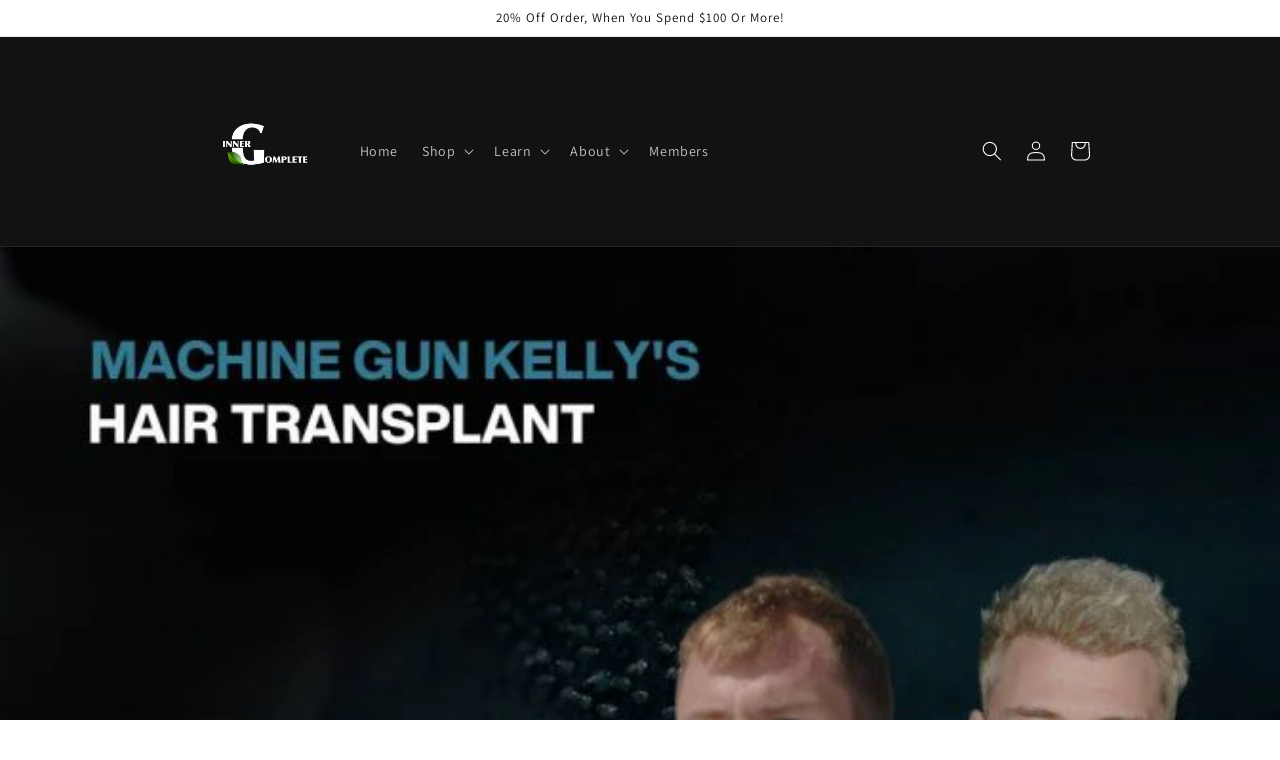

--- FILE ---
content_type: text/html; charset=utf-8
request_url: https://innergcomplete.com/en-fr/blogs/physical-wellness-blog/did-machine-gun-kelly-get-a-hair-transplant
body_size: 28752
content:
<!doctype html>
<html class="no-js" lang="en">
  <head>
	

  <!-- Added by AUTOKETING SEO APP -->




<title>Did Machine Gun Kelly Get A Hair Transplant?</title>
    <meta property="og:title" content="Did Machine Gun Kelly Get A Hair Transplant?">
    <meta name="twitter:title" content="Did Machine Gun Kelly Get A Hair Transplant?">

<meta property="og:description" content="Update with the latest fashion trends with interesting information in Did Machine Gun Kelly Get A Hair Transplant? at Inner G Complete right now! What are you waiting for?">
    <meta name="twitter:description" content="Update with the latest fashion trends with interesting information in Did Machine Gun Kelly Get A Hair Transplant? at Inner G Complete ri...">



  
  
    
      <meta name="google-site-verification" content="7qw9U_ThYriYsWbzjDX4Wi67Owmc4JZg4Gpx6IND3hE" />
    
    
      
    
    
      
    
    
      
    
    
      
    
    
      
    
    
      
    
  
  
  
  
  
  <!-- /Added by AUTOKETING SEO APP -->
  




   <meta name="facebook-domain-verification" content="63wtte1io1o686mrlunld8gq22lp07" />
    <meta name="p:domain_verify" content="6ad16a59204809c98cf9b998dce6eb0b"/>
    <!-- Google Tag Manager -->
<script>(function(w,d,s,l,i){w[l]=w[l]||[];w[l].push({'gtm.start':
new Date().getTime(),event:'gtm.js'});var f=d.getElementsByTagName(s)[0],
j=d.createElement(s),dl=l!='dataLayer'?'&l='+l:'';j.async=true;j.src=
'https://www.googletagmanager.com/gtm.js?id='+i+dl;f.parentNode.insertBefore(j,f);
})(window,document,'script','dataLayer','GTM-M4G7GTR');</script>
<!-- End Google Tag Manager -->
    <!-- Twitter conversion tracking event code -->
<script type="text/javascript">
  // Insert Twitter Event ID
  twq('event', 'tw-odizm-oe6o2', {
    value: null, // use this to pass the value of the conversion (e.g. 5.00)
    currency: null, // use this to pass the currency of the conversion with an ISO 4217 code (e.g. ‘USD’)
    contents: [ // use this to pass an array of products or content
        // add all items to the array
        // use this for the first item
        {
          content_type: null,
          content_id: null,
          content_name: null,
          content_price: null,
          num_items: null,
          content_group_id: null
        },
        // use this for the second item
        {
          content_type: null,
          content_id: null,
          content_name: null,
          content_price: null,
          num_items: null,
          content_group_id: null
        }], 
    conversion_id: null, // use this to pass a unique ID for the conversion event for deduplication (e.g. order id '1a2b3c')
    email_address: null, // use this to pass a user’s email address
    phone_number: null // phone number in E164 standard
  });
</script>
<!-- End Twitter conversion tracking event code -->
    <!-- Twitter conversion tracking event code -->
<script type="text/javascript">
  // Insert Twitter Event ID
  twq('event', 'tw-odizm-oe6o1', {
    value: null, // use this to pass the value of the conversion (e.g. 5.00)
    currency: null, // use this to pass the currency of the conversion with an ISO 4217 code (e.g. ‘USD’)
    contents: [ // use this to pass an array of products or content
        // add all items to the array
        // use this for the first item
        {
          content_type: null,
          content_id: null,
          content_name: null,
          content_price: null,
          num_items: null,
          content_group_id: null
        },
        // use this for the second item
        {
          content_type: null,
          content_id: null,
          content_name: null,
          content_price: null,
          num_items: null,
          content_group_id: null
        }], 
    conversion_id: null, // use this to pass a unique ID for the conversion event for deduplication (e.g. order id '1a2b3c')
    email_address: null, // use this to pass a user’s email address
    phone_number: null // phone number in E164 standard
  });
</script>
<!-- End Twitter conversion tracking event code -->
    <!-- Twitter conversion tracking event code -->
<script type="text/javascript">
  // Insert Twitter Event ID
  twq('event', 'tw-odizm-oe6o0', {
    value: null, // use this to pass the value of the conversion (e.g. 5.00)
    currency: null, // use this to pass the currency of the conversion with an ISO 4217 code (e.g. ‘USD’)
    contents: [ // use this to pass an array of products or content
        // add all items to the array
        // use this for the first item
        {
          content_type: null,
          content_id: null,
          content_name: null,
          content_price: null,
          num_items: null,
          content_group_id: null
        },
        // use this for the second item
        {
          content_type: null,
          content_id: null,
          content_name: null,
          content_price: null,
          num_items: null,
          content_group_id: null
        }], 
    conversion_id: null, // use this to pass a unique ID for the conversion event for deduplication (e.g. order id '1a2b3c')
    email_address: null, // use this to pass a user’s email address
    phone_number: null // phone number in E164 standard
  });
</script>
<!-- End Twitter conversion tracking event code -->
    <!-- Twitter conversion tracking event code -->
<script type="text/javascript">
  // Insert Twitter Event ID
  twq('event', 'tw-odizm-oe6nz', {
    value: null, // use this to pass the value of the conversion (e.g. 5.00)
    currency: null, // use this to pass the currency of the conversion with an ISO 4217 code (e.g. ‘USD’)
    contents: [ // use this to pass an array of products or content
        // add all items to the array
        // use this for the first item
        {
          content_type: null,
          content_id: null,
          content_name: null,
          content_price: null,
          num_items: null,
          content_group_id: null
        },
        // use this for the second item
        {
          content_type: null,
          content_id: null,
          content_name: null,
          content_price: null,
          num_items: null,
          content_group_id: null
        }], 
    conversion_id: null, // use this to pass a unique ID for the conversion event for deduplication (e.g. order id '1a2b3c')
    email_address: null, // use this to pass a user’s email address
    phone_number: null // phone number in E164 standard
  });
</script>
<!-- End Twitter conversion tracking event code -->
  <script async src="https://pagead2.googlesyndication.com/pagead/js/adsbygoogle.js?client=ca-pub-5006181460816753"
     crossorigin="anonymous"></script>
  <!-- Added by AVADA Joy -->
  <script>
  window.AVADA_JOY = window.AVADA_JOY || {};
  window.AVADA_JOY.shopId = 'MhwhL0FnKTuwmT0DpVz0';
  window.AVADA_JOY.status = true;
  window.AVADA_JOY.account_enabled = true;
  window.AVADA_JOY.login_url = "\/en-fr\/account\/login";
  window.AVADA_JOY.register_url = "\/en-fr\/account\/register";
  window.AVADA_JOY.customer = {
    id: null,
    email: null,
    first_name: null,
    last_name: null,
    point: null
  };
</script>
  <!-- /Added by AVADA Joy -->

    <meta charset="utf-8">
    <meta http-equiv="X-UA-Compatible" content="IE=edge">
    <meta name="viewport" content="width=device-width,initial-scale=1">
    <meta name="theme-color" content="">
    <link rel="canonical" href="https://innergcomplete.com/en-fr/blogs/physical-wellness-blog/did-machine-gun-kelly-get-a-hair-transplant">
    <link rel="preconnect" href="https://cdn.shopify.com" crossorigin><link rel="icon" type="image/png" href="//innergcomplete.com/cdn/shop/files/inner_g_complete_logo_updated_black.png?crop=center&height=32&v=1666314721&width=32"><link rel="preconnect" href="https://fonts.shopifycdn.com" crossorigin><title>
      Did Machine Gun Kelly Get A Hair Transplant?
 &ndash; Inner G Complete</title>

    
      <meta name="description" content="Update with the latest fashion trends with interesting information in Did Machine Gun Kelly Get A Hair Transplant? at Inner G Complete right now! What are you waiting for?">
    

    

<meta property="og:site_name" content="Inner G Complete">
<meta property="og:url" content="https://innergcomplete.com/en-fr/blogs/physical-wellness-blog/did-machine-gun-kelly-get-a-hair-transplant">
<meta property="og:title" content="Did Machine Gun Kelly Get A Hair Transplant?">
<meta property="og:type" content="article">
<meta property="og:description" content="According to The U.S. Sun, rapper, Machine Gun Kelly, receive a hair transplant procedure which explains why he has appeared with a fuller and thicker hairline.  His hair stylist shared that the rapper admitted to having thin hair, according to the blog Hair Dryer Fair. MGK, like many other men, decided to get a hair t"><meta property="og:image" content="http://innergcomplete.com/cdn/shop/articles/Did-Machine-Gun-Kelly-Get-A-Hair-Transplant-Inner-G-Complete-Wellness-923.jpg?v=1688852189">
  <meta property="og:image:secure_url" content="https://innergcomplete.com/cdn/shop/articles/Did-Machine-Gun-Kelly-Get-A-Hair-Transplant-Inner-G-Complete-Wellness-923.jpg?v=1688852189">
  <meta property="og:image:width" content="672">
  <meta property="og:image:height" content="372"><meta name="twitter:card" content="summary_large_image">
<meta name="twitter:title" content="Did Machine Gun Kelly Get A Hair Transplant?">
<meta name="twitter:description" content="According to The U.S. Sun, rapper, Machine Gun Kelly, receive a hair transplant procedure which explains why he has appeared with a fuller and thicker hairline.  His hair stylist shared that the rapper admitted to having thin hair, according to the blog Hair Dryer Fair. MGK, like many other men, decided to get a hair t">


    <script src="//innergcomplete.com/cdn/shop/t/4/assets/global.js?v=24850326154503943211660182729" defer="defer"></script>
    

  <!-- Avada Email Marketing Script -->
 

<script>window.AVADA_EM_POPUP_CACHE = 1660078185120;window.AVADA_EM_PUSH_CACHE = 1660075632214;</script>








        <script>
            const date = new Date();
            window.AVADA_EM = window.AVADA_EM || {};
            window.AVADA_EM.template = "article";
            window.AVADA_EM.shopId = 'DaWdbeZ7NiMM34Y20OYz';
            const params = new URL(document.location).searchParams;
            if (params.get('_avde') && params.get('redirectUrl')) {
              window.location.replace(params.get('redirectUrl'));
            }
            window.AVADA_EM.isTrackingEnabled = false;
            window.AVADA_EM.cart = {"note":null,"attributes":{},"original_total_price":0,"total_price":0,"total_discount":0,"total_weight":0.0,"item_count":0,"items":[],"requires_shipping":false,"currency":"EUR","items_subtotal_price":0,"cart_level_discount_applications":[],"checkout_charge_amount":0};
        </script>
  <!-- /Avada Email Marketing Script -->

<script>window.performance && window.performance.mark && window.performance.mark('shopify.content_for_header.start');</script><meta name="google-site-verification" content="TUERdza3S8-gC9uI1ozows9-dRnXBjpQZE4tERgDbYs">
<meta name="facebook-domain-verification" content="63wtte1io1o686mrlunld8gq22lp07">
<meta id="shopify-digital-wallet" name="shopify-digital-wallet" content="/61473063077/digital_wallets/dialog">
<meta name="shopify-checkout-api-token" content="478c43f0e5e85931345175b475063fd7">
<link rel="alternate" type="application/atom+xml" title="Feed" href="/en-fr/blogs/physical-wellness-blog.atom" />
<link rel="alternate" hreflang="x-default" href="https://innergcomplete.com/blogs/physical-wellness-blog/did-machine-gun-kelly-get-a-hair-transplant">
<link rel="alternate" hreflang="en" href="https://innergcomplete.com/blogs/physical-wellness-blog/did-machine-gun-kelly-get-a-hair-transplant">
<link rel="alternate" hreflang="en-CA" href="https://innergcomplete.com/en-ca/blogs/physical-wellness-blog/did-machine-gun-kelly-get-a-hair-transplant">
<link rel="alternate" hreflang="en-AU" href="https://innergcomplete.com/en-au/blogs/physical-wellness-blog/did-machine-gun-kelly-get-a-hair-transplant">
<link rel="alternate" hreflang="en-GB" href="https://innergcomplete.com/en-gb/blogs/physical-wellness-blog/did-machine-gun-kelly-get-a-hair-transplant">
<link rel="alternate" hreflang="en-DE" href="https://innergcomplete.com/en-de/blogs/physical-wellness-blog/did-machine-gun-kelly-get-a-hair-transplant">
<link rel="alternate" hreflang="en-FR" href="https://innergcomplete.com/en-fr/blogs/physical-wellness-blog/did-machine-gun-kelly-get-a-hair-transplant">
<link rel="alternate" hreflang="en-JP" href="https://innergcomplete.com/en-jp/blogs/physical-wellness-blog/did-machine-gun-kelly-get-a-hair-transplant">
<script async="async" src="/checkouts/internal/preloads.js?locale=en-FR"></script>
<link rel="preconnect" href="https://shop.app" crossorigin="anonymous">
<script async="async" src="https://shop.app/checkouts/internal/preloads.js?locale=en-FR&shop_id=61473063077" crossorigin="anonymous"></script>
<script id="apple-pay-shop-capabilities" type="application/json">{"shopId":61473063077,"countryCode":"US","currencyCode":"EUR","merchantCapabilities":["supports3DS"],"merchantId":"gid:\/\/shopify\/Shop\/61473063077","merchantName":"Inner G Complete","requiredBillingContactFields":["postalAddress","email","phone"],"requiredShippingContactFields":["postalAddress","email","phone"],"shippingType":"shipping","supportedNetworks":["visa","masterCard","amex","discover","elo","jcb"],"total":{"type":"pending","label":"Inner G Complete","amount":"1.00"},"shopifyPaymentsEnabled":true,"supportsSubscriptions":true}</script>
<script id="shopify-features" type="application/json">{"accessToken":"478c43f0e5e85931345175b475063fd7","betas":["rich-media-storefront-analytics"],"domain":"innergcomplete.com","predictiveSearch":true,"shopId":61473063077,"locale":"en"}</script>
<script>var Shopify = Shopify || {};
Shopify.shop = "officialmontfitness.myshopify.com";
Shopify.locale = "en";
Shopify.currency = {"active":"EUR","rate":"0.8564976"};
Shopify.country = "FR";
Shopify.theme = {"name":"Active Dawn Theme","id":130647949477,"schema_name":"Dawn","schema_version":"6.0.2","theme_store_id":887,"role":"main"};
Shopify.theme.handle = "null";
Shopify.theme.style = {"id":null,"handle":null};
Shopify.cdnHost = "innergcomplete.com/cdn";
Shopify.routes = Shopify.routes || {};
Shopify.routes.root = "/en-fr/";</script>
<script type="module">!function(o){(o.Shopify=o.Shopify||{}).modules=!0}(window);</script>
<script>!function(o){function n(){var o=[];function n(){o.push(Array.prototype.slice.apply(arguments))}return n.q=o,n}var t=o.Shopify=o.Shopify||{};t.loadFeatures=n(),t.autoloadFeatures=n()}(window);</script>
<script>
  window.ShopifyPay = window.ShopifyPay || {};
  window.ShopifyPay.apiHost = "shop.app\/pay";
  window.ShopifyPay.redirectState = null;
</script>
<script id="shop-js-analytics" type="application/json">{"pageType":"article"}</script>
<script defer="defer" async type="module" src="//innergcomplete.com/cdn/shopifycloud/shop-js/modules/v2/client.init-shop-cart-sync_BN7fPSNr.en.esm.js"></script>
<script defer="defer" async type="module" src="//innergcomplete.com/cdn/shopifycloud/shop-js/modules/v2/chunk.common_Cbph3Kss.esm.js"></script>
<script defer="defer" async type="module" src="//innergcomplete.com/cdn/shopifycloud/shop-js/modules/v2/chunk.modal_DKumMAJ1.esm.js"></script>
<script type="module">
  await import("//innergcomplete.com/cdn/shopifycloud/shop-js/modules/v2/client.init-shop-cart-sync_BN7fPSNr.en.esm.js");
await import("//innergcomplete.com/cdn/shopifycloud/shop-js/modules/v2/chunk.common_Cbph3Kss.esm.js");
await import("//innergcomplete.com/cdn/shopifycloud/shop-js/modules/v2/chunk.modal_DKumMAJ1.esm.js");

  window.Shopify.SignInWithShop?.initShopCartSync?.({"fedCMEnabled":true,"windoidEnabled":true});

</script>
<script>
  window.Shopify = window.Shopify || {};
  if (!window.Shopify.featureAssets) window.Shopify.featureAssets = {};
  window.Shopify.featureAssets['shop-js'] = {"shop-cart-sync":["modules/v2/client.shop-cart-sync_CJVUk8Jm.en.esm.js","modules/v2/chunk.common_Cbph3Kss.esm.js","modules/v2/chunk.modal_DKumMAJ1.esm.js"],"init-fed-cm":["modules/v2/client.init-fed-cm_7Fvt41F4.en.esm.js","modules/v2/chunk.common_Cbph3Kss.esm.js","modules/v2/chunk.modal_DKumMAJ1.esm.js"],"init-shop-email-lookup-coordinator":["modules/v2/client.init-shop-email-lookup-coordinator_Cc088_bR.en.esm.js","modules/v2/chunk.common_Cbph3Kss.esm.js","modules/v2/chunk.modal_DKumMAJ1.esm.js"],"init-windoid":["modules/v2/client.init-windoid_hPopwJRj.en.esm.js","modules/v2/chunk.common_Cbph3Kss.esm.js","modules/v2/chunk.modal_DKumMAJ1.esm.js"],"shop-button":["modules/v2/client.shop-button_B0jaPSNF.en.esm.js","modules/v2/chunk.common_Cbph3Kss.esm.js","modules/v2/chunk.modal_DKumMAJ1.esm.js"],"shop-cash-offers":["modules/v2/client.shop-cash-offers_DPIskqss.en.esm.js","modules/v2/chunk.common_Cbph3Kss.esm.js","modules/v2/chunk.modal_DKumMAJ1.esm.js"],"shop-toast-manager":["modules/v2/client.shop-toast-manager_CK7RT69O.en.esm.js","modules/v2/chunk.common_Cbph3Kss.esm.js","modules/v2/chunk.modal_DKumMAJ1.esm.js"],"init-shop-cart-sync":["modules/v2/client.init-shop-cart-sync_BN7fPSNr.en.esm.js","modules/v2/chunk.common_Cbph3Kss.esm.js","modules/v2/chunk.modal_DKumMAJ1.esm.js"],"init-customer-accounts-sign-up":["modules/v2/client.init-customer-accounts-sign-up_CfPf4CXf.en.esm.js","modules/v2/client.shop-login-button_DeIztwXF.en.esm.js","modules/v2/chunk.common_Cbph3Kss.esm.js","modules/v2/chunk.modal_DKumMAJ1.esm.js"],"pay-button":["modules/v2/client.pay-button_CgIwFSYN.en.esm.js","modules/v2/chunk.common_Cbph3Kss.esm.js","modules/v2/chunk.modal_DKumMAJ1.esm.js"],"init-customer-accounts":["modules/v2/client.init-customer-accounts_DQ3x16JI.en.esm.js","modules/v2/client.shop-login-button_DeIztwXF.en.esm.js","modules/v2/chunk.common_Cbph3Kss.esm.js","modules/v2/chunk.modal_DKumMAJ1.esm.js"],"avatar":["modules/v2/client.avatar_BTnouDA3.en.esm.js"],"init-shop-for-new-customer-accounts":["modules/v2/client.init-shop-for-new-customer-accounts_CsZy_esa.en.esm.js","modules/v2/client.shop-login-button_DeIztwXF.en.esm.js","modules/v2/chunk.common_Cbph3Kss.esm.js","modules/v2/chunk.modal_DKumMAJ1.esm.js"],"shop-follow-button":["modules/v2/client.shop-follow-button_BRMJjgGd.en.esm.js","modules/v2/chunk.common_Cbph3Kss.esm.js","modules/v2/chunk.modal_DKumMAJ1.esm.js"],"checkout-modal":["modules/v2/client.checkout-modal_B9Drz_yf.en.esm.js","modules/v2/chunk.common_Cbph3Kss.esm.js","modules/v2/chunk.modal_DKumMAJ1.esm.js"],"shop-login-button":["modules/v2/client.shop-login-button_DeIztwXF.en.esm.js","modules/v2/chunk.common_Cbph3Kss.esm.js","modules/v2/chunk.modal_DKumMAJ1.esm.js"],"lead-capture":["modules/v2/client.lead-capture_DXYzFM3R.en.esm.js","modules/v2/chunk.common_Cbph3Kss.esm.js","modules/v2/chunk.modal_DKumMAJ1.esm.js"],"shop-login":["modules/v2/client.shop-login_CA5pJqmO.en.esm.js","modules/v2/chunk.common_Cbph3Kss.esm.js","modules/v2/chunk.modal_DKumMAJ1.esm.js"],"payment-terms":["modules/v2/client.payment-terms_BxzfvcZJ.en.esm.js","modules/v2/chunk.common_Cbph3Kss.esm.js","modules/v2/chunk.modal_DKumMAJ1.esm.js"]};
</script>
<script>(function() {
  var isLoaded = false;
  function asyncLoad() {
    if (isLoaded) return;
    isLoaded = true;
    var urls = ["\/\/cdn.shopify.com\/proxy\/a5ff3762ff910048a1f68eb1021485a4d460e6a117b31e2cebb8e19d206068db\/static.cdn.printful.com\/static\/js\/external\/shopify-product-customizer.js?v=0.28\u0026shop=officialmontfitness.myshopify.com\u0026sp-cache-control=cHVibGljLCBtYXgtYWdlPTkwMA","https:\/\/upsell.conversionbear.com\/script?app=upsell\u0026shop=officialmontfitness.myshopify.com","https:\/\/intg.snapchat.com\/shopify\/shopify-scevent-init.js?id=16960231-6ed4-480f-be26-be1f4e783d56\u0026shop=officialmontfitness.myshopify.com","https:\/\/static.klaviyo.com\/onsite\/js\/klaviyo.js?company_id=XA5ThR\u0026shop=officialmontfitness.myshopify.com","https:\/\/static.klaviyo.com\/onsite\/js\/klaviyo.js?company_id=XA5ThR\u0026shop=officialmontfitness.myshopify.com"];
    for (var i = 0; i < urls.length; i++) {
      var s = document.createElement('script');
      s.type = 'text/javascript';
      s.async = true;
      s.src = urls[i];
      var x = document.getElementsByTagName('script')[0];
      x.parentNode.insertBefore(s, x);
    }
  };
  if(window.attachEvent) {
    window.attachEvent('onload', asyncLoad);
  } else {
    window.addEventListener('load', asyncLoad, false);
  }
})();</script>
<script id="__st">var __st={"a":61473063077,"offset":-18000,"reqid":"a189ac98-fb7d-4779-9c2f-587a18ea01e6-1769873030","pageurl":"innergcomplete.com\/en-fr\/blogs\/physical-wellness-blog\/did-machine-gun-kelly-get-a-hair-transplant","s":"articles-560296591525","u":"07bb4f10796f","p":"article","rtyp":"article","rid":560296591525};</script>
<script>window.ShopifyPaypalV4VisibilityTracking = true;</script>
<script id="captcha-bootstrap">!function(){'use strict';const t='contact',e='account',n='new_comment',o=[[t,t],['blogs',n],['comments',n],[t,'customer']],c=[[e,'customer_login'],[e,'guest_login'],[e,'recover_customer_password'],[e,'create_customer']],r=t=>t.map((([t,e])=>`form[action*='/${t}']:not([data-nocaptcha='true']) input[name='form_type'][value='${e}']`)).join(','),a=t=>()=>t?[...document.querySelectorAll(t)].map((t=>t.form)):[];function s(){const t=[...o],e=r(t);return a(e)}const i='password',u='form_key',d=['recaptcha-v3-token','g-recaptcha-response','h-captcha-response',i],f=()=>{try{return window.sessionStorage}catch{return}},m='__shopify_v',_=t=>t.elements[u];function p(t,e,n=!1){try{const o=window.sessionStorage,c=JSON.parse(o.getItem(e)),{data:r}=function(t){const{data:e,action:n}=t;return t[m]||n?{data:e,action:n}:{data:t,action:n}}(c);for(const[e,n]of Object.entries(r))t.elements[e]&&(t.elements[e].value=n);n&&o.removeItem(e)}catch(o){console.error('form repopulation failed',{error:o})}}const l='form_type',E='cptcha';function T(t){t.dataset[E]=!0}const w=window,h=w.document,L='Shopify',v='ce_forms',y='captcha';let A=!1;((t,e)=>{const n=(g='f06e6c50-85a8-45c8-87d0-21a2b65856fe',I='https://cdn.shopify.com/shopifycloud/storefront-forms-hcaptcha/ce_storefront_forms_captcha_hcaptcha.v1.5.2.iife.js',D={infoText:'Protected by hCaptcha',privacyText:'Privacy',termsText:'Terms'},(t,e,n)=>{const o=w[L][v],c=o.bindForm;if(c)return c(t,g,e,D).then(n);var r;o.q.push([[t,g,e,D],n]),r=I,A||(h.body.append(Object.assign(h.createElement('script'),{id:'captcha-provider',async:!0,src:r})),A=!0)});var g,I,D;w[L]=w[L]||{},w[L][v]=w[L][v]||{},w[L][v].q=[],w[L][y]=w[L][y]||{},w[L][y].protect=function(t,e){n(t,void 0,e),T(t)},Object.freeze(w[L][y]),function(t,e,n,w,h,L){const[v,y,A,g]=function(t,e,n){const i=e?o:[],u=t?c:[],d=[...i,...u],f=r(d),m=r(i),_=r(d.filter((([t,e])=>n.includes(e))));return[a(f),a(m),a(_),s()]}(w,h,L),I=t=>{const e=t.target;return e instanceof HTMLFormElement?e:e&&e.form},D=t=>v().includes(t);t.addEventListener('submit',(t=>{const e=I(t);if(!e)return;const n=D(e)&&!e.dataset.hcaptchaBound&&!e.dataset.recaptchaBound,o=_(e),c=g().includes(e)&&(!o||!o.value);(n||c)&&t.preventDefault(),c&&!n&&(function(t){try{if(!f())return;!function(t){const e=f();if(!e)return;const n=_(t);if(!n)return;const o=n.value;o&&e.removeItem(o)}(t);const e=Array.from(Array(32),(()=>Math.random().toString(36)[2])).join('');!function(t,e){_(t)||t.append(Object.assign(document.createElement('input'),{type:'hidden',name:u})),t.elements[u].value=e}(t,e),function(t,e){const n=f();if(!n)return;const o=[...t.querySelectorAll(`input[type='${i}']`)].map((({name:t})=>t)),c=[...d,...o],r={};for(const[a,s]of new FormData(t).entries())c.includes(a)||(r[a]=s);n.setItem(e,JSON.stringify({[m]:1,action:t.action,data:r}))}(t,e)}catch(e){console.error('failed to persist form',e)}}(e),e.submit())}));const S=(t,e)=>{t&&!t.dataset[E]&&(n(t,e.some((e=>e===t))),T(t))};for(const o of['focusin','change'])t.addEventListener(o,(t=>{const e=I(t);D(e)&&S(e,y())}));const B=e.get('form_key'),M=e.get(l),P=B&&M;t.addEventListener('DOMContentLoaded',(()=>{const t=y();if(P)for(const e of t)e.elements[l].value===M&&p(e,B);[...new Set([...A(),...v().filter((t=>'true'===t.dataset.shopifyCaptcha))])].forEach((e=>S(e,t)))}))}(h,new URLSearchParams(w.location.search),n,t,e,['guest_login'])})(!0,!0)}();</script>
<script integrity="sha256-4kQ18oKyAcykRKYeNunJcIwy7WH5gtpwJnB7kiuLZ1E=" data-source-attribution="shopify.loadfeatures" defer="defer" src="//innergcomplete.com/cdn/shopifycloud/storefront/assets/storefront/load_feature-a0a9edcb.js" crossorigin="anonymous"></script>
<script crossorigin="anonymous" defer="defer" src="//innergcomplete.com/cdn/shopifycloud/storefront/assets/shopify_pay/storefront-65b4c6d7.js?v=20250812"></script>
<script data-source-attribution="shopify.dynamic_checkout.dynamic.init">var Shopify=Shopify||{};Shopify.PaymentButton=Shopify.PaymentButton||{isStorefrontPortableWallets:!0,init:function(){window.Shopify.PaymentButton.init=function(){};var t=document.createElement("script");t.src="https://innergcomplete.com/cdn/shopifycloud/portable-wallets/latest/portable-wallets.en.js",t.type="module",document.head.appendChild(t)}};
</script>
<script data-source-attribution="shopify.dynamic_checkout.buyer_consent">
  function portableWalletsHideBuyerConsent(e){var t=document.getElementById("shopify-buyer-consent"),n=document.getElementById("shopify-subscription-policy-button");t&&n&&(t.classList.add("hidden"),t.setAttribute("aria-hidden","true"),n.removeEventListener("click",e))}function portableWalletsShowBuyerConsent(e){var t=document.getElementById("shopify-buyer-consent"),n=document.getElementById("shopify-subscription-policy-button");t&&n&&(t.classList.remove("hidden"),t.removeAttribute("aria-hidden"),n.addEventListener("click",e))}window.Shopify?.PaymentButton&&(window.Shopify.PaymentButton.hideBuyerConsent=portableWalletsHideBuyerConsent,window.Shopify.PaymentButton.showBuyerConsent=portableWalletsShowBuyerConsent);
</script>
<script data-source-attribution="shopify.dynamic_checkout.cart.bootstrap">document.addEventListener("DOMContentLoaded",(function(){function t(){return document.querySelector("shopify-accelerated-checkout-cart, shopify-accelerated-checkout")}if(t())Shopify.PaymentButton.init();else{new MutationObserver((function(e,n){t()&&(Shopify.PaymentButton.init(),n.disconnect())})).observe(document.body,{childList:!0,subtree:!0})}}));
</script>
<link id="shopify-accelerated-checkout-styles" rel="stylesheet" media="screen" href="https://innergcomplete.com/cdn/shopifycloud/portable-wallets/latest/accelerated-checkout-backwards-compat.css" crossorigin="anonymous">
<style id="shopify-accelerated-checkout-cart">
        #shopify-buyer-consent {
  margin-top: 1em;
  display: inline-block;
  width: 100%;
}

#shopify-buyer-consent.hidden {
  display: none;
}

#shopify-subscription-policy-button {
  background: none;
  border: none;
  padding: 0;
  text-decoration: underline;
  font-size: inherit;
  cursor: pointer;
}

#shopify-subscription-policy-button::before {
  box-shadow: none;
}

      </style>
<script id="sections-script" data-sections="header,footer" defer="defer" src="//innergcomplete.com/cdn/shop/t/4/compiled_assets/scripts.js?v=1854"></script>
<script>window.performance && window.performance.mark && window.performance.mark('shopify.content_for_header.end');</script>


    <style data-shopify>
      @font-face {
  font-family: Assistant;
  font-weight: 400;
  font-style: normal;
  font-display: swap;
  src: url("//innergcomplete.com/cdn/fonts/assistant/assistant_n4.9120912a469cad1cc292572851508ca49d12e768.woff2") format("woff2"),
       url("//innergcomplete.com/cdn/fonts/assistant/assistant_n4.6e9875ce64e0fefcd3f4446b7ec9036b3ddd2985.woff") format("woff");
}

      @font-face {
  font-family: Assistant;
  font-weight: 700;
  font-style: normal;
  font-display: swap;
  src: url("//innergcomplete.com/cdn/fonts/assistant/assistant_n7.bf44452348ec8b8efa3aa3068825305886b1c83c.woff2") format("woff2"),
       url("//innergcomplete.com/cdn/fonts/assistant/assistant_n7.0c887fee83f6b3bda822f1150b912c72da0f7b64.woff") format("woff");
}

      
      
      @font-face {
  font-family: Assistant;
  font-weight: 400;
  font-style: normal;
  font-display: swap;
  src: url("//innergcomplete.com/cdn/fonts/assistant/assistant_n4.9120912a469cad1cc292572851508ca49d12e768.woff2") format("woff2"),
       url("//innergcomplete.com/cdn/fonts/assistant/assistant_n4.6e9875ce64e0fefcd3f4446b7ec9036b3ddd2985.woff") format("woff");
}


      :root {
        --font-body-family: Assistant, sans-serif;
        --font-body-style: normal;
        --font-body-weight: 400;
        --font-body-weight-bold: 700;

        --font-heading-family: Assistant, sans-serif;
        --font-heading-style: normal;
        --font-heading-weight: 400;

        --font-body-scale: 1.0;
        --font-heading-scale: 1.0;

        --color-base-text: 18, 18, 18;
        --color-shadow: 18, 18, 18;
        --color-base-background-1: 255, 255, 255;
        --color-base-background-2: 243, 243, 243;
        --color-base-solid-button-labels: 255, 255, 255;
        --color-base-outline-button-labels: 18, 18, 18;
        --color-base-accent-1: 18, 18, 18;
        --color-base-accent-2: 51, 79, 180;
        --payment-terms-background-color: #ffffff;

        --gradient-base-background-1: #ffffff;
        --gradient-base-background-2: #f3f3f3;
        --gradient-base-accent-1: #121212;
        --gradient-base-accent-2: #334fb4;

        --media-padding: px;
        --media-border-opacity: 0.05;
        --media-border-width: 1px;
        --media-radius: 0px;
        --media-shadow-opacity: 0.0;
        --media-shadow-horizontal-offset: 0px;
        --media-shadow-vertical-offset: 4px;
        --media-shadow-blur-radius: 5px;
        --media-shadow-visible: 0;

        --page-width: 100rem;
        --page-width-margin: 0rem;

        --card-image-padding: 0.0rem;
        --card-corner-radius: 0.0rem;
        --card-text-alignment: left;
        --card-border-width: 0.0rem;
        --card-border-opacity: 0.1;
        --card-shadow-opacity: 0.0;
        --card-shadow-visible: 0;
        --card-shadow-horizontal-offset: 0.0rem;
        --card-shadow-vertical-offset: 0.4rem;
        --card-shadow-blur-radius: 0.5rem;

        --badge-corner-radius: 4.0rem;

        --popup-border-width: 1px;
        --popup-border-opacity: 0.1;
        --popup-corner-radius: 0px;
        --popup-shadow-opacity: 0.0;
        --popup-shadow-horizontal-offset: 0px;
        --popup-shadow-vertical-offset: 4px;
        --popup-shadow-blur-radius: 5px;

        --drawer-border-width: 1px;
        --drawer-border-opacity: 0.1;
        --drawer-shadow-opacity: 0.0;
        --drawer-shadow-horizontal-offset: 0px;
        --drawer-shadow-vertical-offset: 4px;
        --drawer-shadow-blur-radius: 5px;

        --spacing-sections-desktop: 0px;
        --spacing-sections-mobile: 0px;

        --grid-desktop-vertical-spacing: 8px;
        --grid-desktop-horizontal-spacing: 8px;
        --grid-mobile-vertical-spacing: 4px;
        --grid-mobile-horizontal-spacing: 4px;

        --text-boxes-border-opacity: 0.1;
        --text-boxes-border-width: 0px;
        --text-boxes-radius: 0px;
        --text-boxes-shadow-opacity: 0.0;
        --text-boxes-shadow-visible: 0;
        --text-boxes-shadow-horizontal-offset: 0px;
        --text-boxes-shadow-vertical-offset: 4px;
        --text-boxes-shadow-blur-radius: 5px;

        --buttons-radius: 0px;
        --buttons-radius-outset: 0px;
        --buttons-border-width: 1px;
        --buttons-border-opacity: 1.0;
        --buttons-shadow-opacity: 0.0;
        --buttons-shadow-visible: 0;
        --buttons-shadow-horizontal-offset: 0px;
        --buttons-shadow-vertical-offset: 4px;
        --buttons-shadow-blur-radius: 5px;
        --buttons-border-offset: 0px;

        --inputs-radius: 0px;
        --inputs-border-width: 1px;
        --inputs-border-opacity: 0.55;
        --inputs-shadow-opacity: 0.0;
        --inputs-shadow-horizontal-offset: 0px;
        --inputs-margin-offset: 0px;
        --inputs-shadow-vertical-offset: 4px;
        --inputs-shadow-blur-radius: 5px;
        --inputs-radius-outset: 0px;

        --variant-pills-radius: 40px;
        --variant-pills-border-width: 1px;
        --variant-pills-border-opacity: 0.55;
        --variant-pills-shadow-opacity: 0.0;
        --variant-pills-shadow-horizontal-offset: 0px;
        --variant-pills-shadow-vertical-offset: 4px;
        --variant-pills-shadow-blur-radius: 5px;
      }

      *,
      *::before,
      *::after {
        box-sizing: inherit;
      }

      html {
        box-sizing: border-box;
        font-size: calc(var(--font-body-scale) * 62.5%);
        height: 100%;
      }

      body {
        display: grid;
        grid-template-rows: auto auto 1fr auto;
        grid-template-columns: 100%;
        min-height: 100%;
        margin: 0;
        font-size: 1.5rem;
        letter-spacing: 0.06rem;
        line-height: calc(1 + 0.8 / var(--font-body-scale));
        font-family: var(--font-body-family);
        font-style: var(--font-body-style);
        font-weight: var(--font-body-weight);
      }

      @media screen and (min-width: 750px) {
        body {
          font-size: 1.6rem;
        }
      }
    </style>

    <link href="//innergcomplete.com/cdn/shop/t/4/assets/base.css?v=19666067365360246481660182729" rel="stylesheet" type="text/css" media="all" />
<link rel="preload" as="font" href="//innergcomplete.com/cdn/fonts/assistant/assistant_n4.9120912a469cad1cc292572851508ca49d12e768.woff2" type="font/woff2" crossorigin><link rel="preload" as="font" href="//innergcomplete.com/cdn/fonts/assistant/assistant_n4.9120912a469cad1cc292572851508ca49d12e768.woff2" type="font/woff2" crossorigin><script>document.documentElement.className = document.documentElement.className.replace('no-js', 'js');
    if (Shopify.designMode) {
      document.documentElement.classList.add('shopify-design-mode');
    }
    </script>
  
  <!-- "snippets/bookthatapp-widgets.liquid" was not rendered, the associated app was uninstalled -->

<link href="//innergcomplete.com/cdn/shop/t/4/assets/simplee.css?v=64194863182859618321660182729" rel="stylesheet" type="text/css" media="all" />
<script src="//innergcomplete.com/cdn/shop/t/4/assets/simplee.js?v=21735218915777182551660182729" type="text/javascript"></script>
            
<script async defer src="https://tools.luckyorange.com/core/lo.js?site-id=71c014b1"></script>
  <!-- Google tag (gtag.js) -->
<script async src="https://www.googletagmanager.com/gtag/js?id=AW-10986284486"></script>
<script>
  window.dataLayer = window.dataLayer || [];
  function gtag(){dataLayer.push(arguments);}
  gtag('js', new Date());

  gtag('config', 'AW-10986284486');
</script>
  <script>
  gtag('event', 'page_view', {
    'send_to': 'AW-10986284486',
    'value': 'replace with value',
    'items': [{
      'id': 'replace with value',
      'google_business_vertical': 'retail'
    }]
  });
</script>


<div class="ot-twitter-multi-pixel"></div>






  <script>
    var arrayTwitterPixelTrack = [];
    var listTwitterPixelByType = [];
  </script>
    
    

    
    

    
    

    
    

    
    
    


    
    
    


    
    
    

    
    
    

    
    

    
    
    


    
    
    


    
    
    

    
    
    
      
      <script>
        if (! arrayTwitterPixelTrack.includes('odizm')) {
          arrayTwitterPixelTrack.push('odizm');
        }
      </script>
    

    
    

    
    
    


    
    
    


    
    
    

    
    
    


<script type="text/javascript">
    (function(c,l,a,r,i,t,y){
        c[a]=c[a]||function(){(c[a].q=c[a].q||[]).push(arguments)};
        t=l.createElement(r);t.async=1;t.src="https://www.clarity.ms/tag/"+i;
        y=l.getElementsByTagName(r)[0];y.parentNode.insertBefore(t,y);
    })(window, document, "clarity", "script", "fm818ru88m");
</script>
  <script async src="https://pagead2.googlesyndication.com/pagead/js/adsbygoogle.js?client=ca-pub-5006181460816753"
     crossorigin="anonymous"></script>
     <script type="text/javascript">
_linkedin_partner_id = "4566332";
window._linkedin_data_partner_ids = window._linkedin_data_partner_ids || [];
window._linkedin_data_partner_ids.push(_linkedin_partner_id);
</script><script type="text/javascript">
(function(l) {
if (!l){window.lintrk = function(a,b){window.lintrk.q.push([a,b])};
window.lintrk.q=[]}
var s = document.getElementsByTagName("script")[0];
var b = document.createElement("script");
b.type = "text/javascript";b.async = true;
b.src = "https://snap.licdn.com/li.lms-analytics/insight.min.js";
s.parentNode.insertBefore(b, s);})(window.lintrk);
</script>
<noscript>
<img height="1" width="1" style="display:none;" alt="" src="https://px.ads.linkedin.com/collect/?pid=4566332&fmt=gif" />
</noscript>
<!-- Twitter conversion tracking base code -->
<script>
!function(e,t,n,s,u,a){e.twq||(s=e.twq=function(){s.exe?s.exe.apply(s,arguments):s.queue.push(arguments);
},s.version='1.1',s.queue=[],u=t.createElement(n),u.async=!0,u.src='https://static.ads-twitter.com/uwt.js',
a=t.getElementsByTagName(n)[0],a.parentNode.insertBefore(u,a))}(window,document,'script');
twq('config','odizm');
</script>
<!-- End Twitter conversion tracking base code -->

	

  <!-- Added by AUTOKETING SEO APP END HEAD -->




<title>Did Machine Gun Kelly Get A Hair Transplant?</title>
    <meta property="og:title" content="Did Machine Gun Kelly Get A Hair Transplant?">
    <meta name="twitter:title" content="Did Machine Gun Kelly Get A Hair Transplant?">

<meta property="og:description" content="Update with the latest fashion trends with interesting information in Did Machine Gun Kelly Get A Hair Transplant? at Inner G Complete right now! What are you waiting for?">
    <meta name="twitter:description" content="Update with the latest fashion trends with interesting information in Did Machine Gun Kelly Get A Hair Transplant? at Inner G Complete ri...">



  <!-- /Added by AUTOKETING SEO APP END HEAD -->
  



<script async src="https://pagead2.googlesyndication.com/pagead/js/adsbygoogle.js?client=ca-pub-5006181460816753"
     crossorigin="anonymous"></script>
  <!-- BEGIN app block: shopify://apps/klaviyo-email-marketing-sms/blocks/klaviyo-onsite-embed/2632fe16-c075-4321-a88b-50b567f42507 -->












  <script async src="https://static.klaviyo.com/onsite/js/XA5ThR/klaviyo.js?company_id=XA5ThR"></script>
  <script>!function(){if(!window.klaviyo){window._klOnsite=window._klOnsite||[];try{window.klaviyo=new Proxy({},{get:function(n,i){return"push"===i?function(){var n;(n=window._klOnsite).push.apply(n,arguments)}:function(){for(var n=arguments.length,o=new Array(n),w=0;w<n;w++)o[w]=arguments[w];var t="function"==typeof o[o.length-1]?o.pop():void 0,e=new Promise((function(n){window._klOnsite.push([i].concat(o,[function(i){t&&t(i),n(i)}]))}));return e}}})}catch(n){window.klaviyo=window.klaviyo||[],window.klaviyo.push=function(){var n;(n=window._klOnsite).push.apply(n,arguments)}}}}();</script>

  




  <script>
    window.klaviyoReviewsProductDesignMode = false
  </script>







<!-- END app block --><!-- BEGIN app block: shopify://apps/powerful-form-builder/blocks/app-embed/e4bcb1eb-35b2-42e6-bc37-bfe0e1542c9d --><script type="text/javascript" hs-ignore data-cookieconsent="ignore">
  var Globo = Globo || {};
  var globoFormbuilderRecaptchaInit = function(){};
  var globoFormbuilderHcaptchaInit = function(){};
  window.Globo.FormBuilder = window.Globo.FormBuilder || {};
  window.Globo.FormBuilder.shop = {"configuration":{"money_format":"${{amount}}"},"pricing":{"features":{"bulkOrderForm":false,"cartForm":false,"fileUpload":2,"removeCopyright":false}},"settings":{"copyright":"Powered by <a href=\"https://globosoftware.net\" target=\"_blank\">Globo</a> <a href=\"https://apps.shopify.com/form-builder-contact-form\" target=\"_blank\">Contact Form</a>","hideWaterMark":false,"reCaptcha":{"recaptchaType":"v2","siteKey":false,"languageCode":"en"},"scrollTop":false,"additionalColumns":[]},"encryption_form_id":1,"url":"https://app.powerfulform.com/"};

  if(window.Globo.FormBuilder.shop.settings.customCssEnabled && window.Globo.FormBuilder.shop.settings.customCssCode){
    const customStyle = document.createElement('style');
    customStyle.type = 'text/css';
    customStyle.innerHTML = window.Globo.FormBuilder.shop.settings.customCssCode;
    document.head.appendChild(customStyle);
  }

  window.Globo.FormBuilder.forms = [];

  
  window.Globo.FormBuilder.url = window.Globo.FormBuilder.shop.url;
  window.Globo.FormBuilder.CDN_URL = window.Globo.FormBuilder.shop.CDN_URL ?? window.Globo.FormBuilder.shop.url;
  window.Globo.FormBuilder.themeOs20 = true;
  window.Globo.FormBuilder.searchProductByJson = true;
  
  
  window.Globo.FormBuilder.__webpack_public_path_2__ = "https://cdn.shopify.com/extensions/019bfd8c-d7b1-7903-a49a-05690b2d7407/powerful-form-builder-277/assets/";Globo.FormBuilder.page = {
    href : window.location.href,
    type: "article"
  };
  Globo.FormBuilder.page.title = document.title

  
  if(window.AVADA_SPEED_WHITELIST){
    const pfbs_w = new RegExp("powerful-form-builder", 'i')
    if(Array.isArray(window.AVADA_SPEED_WHITELIST)){
      window.AVADA_SPEED_WHITELIST.push(pfbs_w)
    }else{
      window.AVADA_SPEED_WHITELIST = [pfbs_w]
    }
  }

  Globo.FormBuilder.shop.configuration = Globo.FormBuilder.shop.configuration || {};
  Globo.FormBuilder.shop.configuration.money_format = "€{{amount_with_comma_separator}}";
</script>
<script src="https://cdn.shopify.com/extensions/019bfd8c-d7b1-7903-a49a-05690b2d7407/powerful-form-builder-277/assets/globo.formbuilder.index.js" defer="defer" data-cookieconsent="ignore"></script>




<!-- END app block --><script src="https://cdn.shopify.com/extensions/019beb7e-a916-7383-89cc-4d92e836490a/conversionbear-salespop-42/assets/salespop-widget.js" type="text/javascript" defer="defer"></script>
<script src="https://cdn.shopify.com/extensions/019bfce9-eaff-7991-997d-b4364f2c4f3c/terms-relentless-136/assets/terms.js" type="text/javascript" defer="defer"></script>
<link href="https://cdn.shopify.com/extensions/019bfce9-eaff-7991-997d-b4364f2c4f3c/terms-relentless-136/assets/style.min.css" rel="stylesheet" type="text/css" media="all">
<script src="https://cdn.shopify.com/extensions/019b09dd-709f-7233-8c82-cc4081277048/klaviyo-email-marketing-44/assets/app.js" type="text/javascript" defer="defer"></script>
<link href="https://cdn.shopify.com/extensions/019b09dd-709f-7233-8c82-cc4081277048/klaviyo-email-marketing-44/assets/app.css" rel="stylesheet" type="text/css" media="all">
<script src="https://cdn.shopify.com/extensions/019bff7c-ec80-7a2d-a5de-60055dabfbc7/https-appointly-com-66/assets/appointly-embed.js" type="text/javascript" defer="defer"></script>
<link href="https://monorail-edge.shopifysvc.com" rel="dns-prefetch">
<script>(function(){if ("sendBeacon" in navigator && "performance" in window) {try {var session_token_from_headers = performance.getEntriesByType('navigation')[0].serverTiming.find(x => x.name == '_s').description;} catch {var session_token_from_headers = undefined;}var session_cookie_matches = document.cookie.match(/_shopify_s=([^;]*)/);var session_token_from_cookie = session_cookie_matches && session_cookie_matches.length === 2 ? session_cookie_matches[1] : "";var session_token = session_token_from_headers || session_token_from_cookie || "";function handle_abandonment_event(e) {var entries = performance.getEntries().filter(function(entry) {return /monorail-edge.shopifysvc.com/.test(entry.name);});if (!window.abandonment_tracked && entries.length === 0) {window.abandonment_tracked = true;var currentMs = Date.now();var navigation_start = performance.timing.navigationStart;var payload = {shop_id: 61473063077,url: window.location.href,navigation_start,duration: currentMs - navigation_start,session_token,page_type: "article"};window.navigator.sendBeacon("https://monorail-edge.shopifysvc.com/v1/produce", JSON.stringify({schema_id: "online_store_buyer_site_abandonment/1.1",payload: payload,metadata: {event_created_at_ms: currentMs,event_sent_at_ms: currentMs}}));}}window.addEventListener('pagehide', handle_abandonment_event);}}());</script>
<script id="web-pixels-manager-setup">(function e(e,d,r,n,o){if(void 0===o&&(o={}),!Boolean(null===(a=null===(i=window.Shopify)||void 0===i?void 0:i.analytics)||void 0===a?void 0:a.replayQueue)){var i,a;window.Shopify=window.Shopify||{};var t=window.Shopify;t.analytics=t.analytics||{};var s=t.analytics;s.replayQueue=[],s.publish=function(e,d,r){return s.replayQueue.push([e,d,r]),!0};try{self.performance.mark("wpm:start")}catch(e){}var l=function(){var e={modern:/Edge?\/(1{2}[4-9]|1[2-9]\d|[2-9]\d{2}|\d{4,})\.\d+(\.\d+|)|Firefox\/(1{2}[4-9]|1[2-9]\d|[2-9]\d{2}|\d{4,})\.\d+(\.\d+|)|Chrom(ium|e)\/(9{2}|\d{3,})\.\d+(\.\d+|)|(Maci|X1{2}).+ Version\/(15\.\d+|(1[6-9]|[2-9]\d|\d{3,})\.\d+)([,.]\d+|)( \(\w+\)|)( Mobile\/\w+|) Safari\/|Chrome.+OPR\/(9{2}|\d{3,})\.\d+\.\d+|(CPU[ +]OS|iPhone[ +]OS|CPU[ +]iPhone|CPU IPhone OS|CPU iPad OS)[ +]+(15[._]\d+|(1[6-9]|[2-9]\d|\d{3,})[._]\d+)([._]\d+|)|Android:?[ /-](13[3-9]|1[4-9]\d|[2-9]\d{2}|\d{4,})(\.\d+|)(\.\d+|)|Android.+Firefox\/(13[5-9]|1[4-9]\d|[2-9]\d{2}|\d{4,})\.\d+(\.\d+|)|Android.+Chrom(ium|e)\/(13[3-9]|1[4-9]\d|[2-9]\d{2}|\d{4,})\.\d+(\.\d+|)|SamsungBrowser\/([2-9]\d|\d{3,})\.\d+/,legacy:/Edge?\/(1[6-9]|[2-9]\d|\d{3,})\.\d+(\.\d+|)|Firefox\/(5[4-9]|[6-9]\d|\d{3,})\.\d+(\.\d+|)|Chrom(ium|e)\/(5[1-9]|[6-9]\d|\d{3,})\.\d+(\.\d+|)([\d.]+$|.*Safari\/(?![\d.]+ Edge\/[\d.]+$))|(Maci|X1{2}).+ Version\/(10\.\d+|(1[1-9]|[2-9]\d|\d{3,})\.\d+)([,.]\d+|)( \(\w+\)|)( Mobile\/\w+|) Safari\/|Chrome.+OPR\/(3[89]|[4-9]\d|\d{3,})\.\d+\.\d+|(CPU[ +]OS|iPhone[ +]OS|CPU[ +]iPhone|CPU IPhone OS|CPU iPad OS)[ +]+(10[._]\d+|(1[1-9]|[2-9]\d|\d{3,})[._]\d+)([._]\d+|)|Android:?[ /-](13[3-9]|1[4-9]\d|[2-9]\d{2}|\d{4,})(\.\d+|)(\.\d+|)|Mobile Safari.+OPR\/([89]\d|\d{3,})\.\d+\.\d+|Android.+Firefox\/(13[5-9]|1[4-9]\d|[2-9]\d{2}|\d{4,})\.\d+(\.\d+|)|Android.+Chrom(ium|e)\/(13[3-9]|1[4-9]\d|[2-9]\d{2}|\d{4,})\.\d+(\.\d+|)|Android.+(UC? ?Browser|UCWEB|U3)[ /]?(15\.([5-9]|\d{2,})|(1[6-9]|[2-9]\d|\d{3,})\.\d+)\.\d+|SamsungBrowser\/(5\.\d+|([6-9]|\d{2,})\.\d+)|Android.+MQ{2}Browser\/(14(\.(9|\d{2,})|)|(1[5-9]|[2-9]\d|\d{3,})(\.\d+|))(\.\d+|)|K[Aa][Ii]OS\/(3\.\d+|([4-9]|\d{2,})\.\d+)(\.\d+|)/},d=e.modern,r=e.legacy,n=navigator.userAgent;return n.match(d)?"modern":n.match(r)?"legacy":"unknown"}(),u="modern"===l?"modern":"legacy",c=(null!=n?n:{modern:"",legacy:""})[u],f=function(e){return[e.baseUrl,"/wpm","/b",e.hashVersion,"modern"===e.buildTarget?"m":"l",".js"].join("")}({baseUrl:d,hashVersion:r,buildTarget:u}),m=function(e){var d=e.version,r=e.bundleTarget,n=e.surface,o=e.pageUrl,i=e.monorailEndpoint;return{emit:function(e){var a=e.status,t=e.errorMsg,s=(new Date).getTime(),l=JSON.stringify({metadata:{event_sent_at_ms:s},events:[{schema_id:"web_pixels_manager_load/3.1",payload:{version:d,bundle_target:r,page_url:o,status:a,surface:n,error_msg:t},metadata:{event_created_at_ms:s}}]});if(!i)return console&&console.warn&&console.warn("[Web Pixels Manager] No Monorail endpoint provided, skipping logging."),!1;try{return self.navigator.sendBeacon.bind(self.navigator)(i,l)}catch(e){}var u=new XMLHttpRequest;try{return u.open("POST",i,!0),u.setRequestHeader("Content-Type","text/plain"),u.send(l),!0}catch(e){return console&&console.warn&&console.warn("[Web Pixels Manager] Got an unhandled error while logging to Monorail."),!1}}}}({version:r,bundleTarget:l,surface:e.surface,pageUrl:self.location.href,monorailEndpoint:e.monorailEndpoint});try{o.browserTarget=l,function(e){var d=e.src,r=e.async,n=void 0===r||r,o=e.onload,i=e.onerror,a=e.sri,t=e.scriptDataAttributes,s=void 0===t?{}:t,l=document.createElement("script"),u=document.querySelector("head"),c=document.querySelector("body");if(l.async=n,l.src=d,a&&(l.integrity=a,l.crossOrigin="anonymous"),s)for(var f in s)if(Object.prototype.hasOwnProperty.call(s,f))try{l.dataset[f]=s[f]}catch(e){}if(o&&l.addEventListener("load",o),i&&l.addEventListener("error",i),u)u.appendChild(l);else{if(!c)throw new Error("Did not find a head or body element to append the script");c.appendChild(l)}}({src:f,async:!0,onload:function(){if(!function(){var e,d;return Boolean(null===(d=null===(e=window.Shopify)||void 0===e?void 0:e.analytics)||void 0===d?void 0:d.initialized)}()){var d=window.webPixelsManager.init(e)||void 0;if(d){var r=window.Shopify.analytics;r.replayQueue.forEach((function(e){var r=e[0],n=e[1],o=e[2];d.publishCustomEvent(r,n,o)})),r.replayQueue=[],r.publish=d.publishCustomEvent,r.visitor=d.visitor,r.initialized=!0}}},onerror:function(){return m.emit({status:"failed",errorMsg:"".concat(f," has failed to load")})},sri:function(e){var d=/^sha384-[A-Za-z0-9+/=]+$/;return"string"==typeof e&&d.test(e)}(c)?c:"",scriptDataAttributes:o}),m.emit({status:"loading"})}catch(e){m.emit({status:"failed",errorMsg:(null==e?void 0:e.message)||"Unknown error"})}}})({shopId: 61473063077,storefrontBaseUrl: "https://innergcomplete.com",extensionsBaseUrl: "https://extensions.shopifycdn.com/cdn/shopifycloud/web-pixels-manager",monorailEndpoint: "https://monorail-edge.shopifysvc.com/unstable/produce_batch",surface: "storefront-renderer",enabledBetaFlags: ["2dca8a86"],webPixelsConfigList: [{"id":"584974501","configuration":"{\"config\":\"{\\\"pixel_id\\\":\\\"G-3WPXVB20MP\\\",\\\"target_country\\\":\\\"US\\\",\\\"gtag_events\\\":[{\\\"type\\\":\\\"search\\\",\\\"action_label\\\":[\\\"G-3WPXVB20MP\\\",\\\"AW-10986284486\\\/rnGxCOXJ4-EDEMbL1fYo\\\"]},{\\\"type\\\":\\\"begin_checkout\\\",\\\"action_label\\\":[\\\"G-3WPXVB20MP\\\",\\\"AW-10986284486\\\/dLF8COLJ4-EDEMbL1fYo\\\"]},{\\\"type\\\":\\\"view_item\\\",\\\"action_label\\\":[\\\"G-3WPXVB20MP\\\",\\\"AW-10986284486\\\/6GpGCNzJ4-EDEMbL1fYo\\\",\\\"MC-2RFF6SGKF2\\\"]},{\\\"type\\\":\\\"purchase\\\",\\\"action_label\\\":[\\\"G-3WPXVB20MP\\\",\\\"AW-10986284486\\\/MpSfCNnJ4-EDEMbL1fYo\\\",\\\"MC-2RFF6SGKF2\\\"]},{\\\"type\\\":\\\"page_view\\\",\\\"action_label\\\":[\\\"G-3WPXVB20MP\\\",\\\"AW-10986284486\\\/mNeKCKnJ4-EDEMbL1fYo\\\",\\\"MC-2RFF6SGKF2\\\"]},{\\\"type\\\":\\\"add_payment_info\\\",\\\"action_label\\\":[\\\"G-3WPXVB20MP\\\",\\\"AW-10986284486\\\/cR_lCP3M4-EDEMbL1fYo\\\"]},{\\\"type\\\":\\\"add_to_cart\\\",\\\"action_label\\\":[\\\"G-3WPXVB20MP\\\",\\\"AW-10986284486\\\/WlQeCN_J4-EDEMbL1fYo\\\"]}],\\\"enable_monitoring_mode\\\":false}\"}","eventPayloadVersion":"v1","runtimeContext":"OPEN","scriptVersion":"b2a88bafab3e21179ed38636efcd8a93","type":"APP","apiClientId":1780363,"privacyPurposes":[],"dataSharingAdjustments":{"protectedCustomerApprovalScopes":["read_customer_address","read_customer_email","read_customer_name","read_customer_personal_data","read_customer_phone"]}},{"id":"513507493","configuration":"{\"pixelCode\":\"CCFULRJC77U0JDGEL23G\"}","eventPayloadVersion":"v1","runtimeContext":"STRICT","scriptVersion":"22e92c2ad45662f435e4801458fb78cc","type":"APP","apiClientId":4383523,"privacyPurposes":["ANALYTICS","MARKETING","SALE_OF_DATA"],"dataSharingAdjustments":{"protectedCustomerApprovalScopes":["read_customer_address","read_customer_email","read_customer_name","read_customer_personal_data","read_customer_phone"]}},{"id":"181797029","configuration":"{\"pixel_id\":\"614824613461061\",\"pixel_type\":\"facebook_pixel\",\"metaapp_system_user_token\":\"-\"}","eventPayloadVersion":"v1","runtimeContext":"OPEN","scriptVersion":"ca16bc87fe92b6042fbaa3acc2fbdaa6","type":"APP","apiClientId":2329312,"privacyPurposes":["ANALYTICS","MARKETING","SALE_OF_DATA"],"dataSharingAdjustments":{"protectedCustomerApprovalScopes":["read_customer_address","read_customer_email","read_customer_name","read_customer_personal_data","read_customer_phone"]}},{"id":"112328869","configuration":"{\"tagID\":\"2612899286296\"}","eventPayloadVersion":"v1","runtimeContext":"STRICT","scriptVersion":"18031546ee651571ed29edbe71a3550b","type":"APP","apiClientId":3009811,"privacyPurposes":["ANALYTICS","MARKETING","SALE_OF_DATA"],"dataSharingAdjustments":{"protectedCustomerApprovalScopes":["read_customer_address","read_customer_email","read_customer_name","read_customer_personal_data","read_customer_phone"]}},{"id":"22937765","configuration":"{\"pixelId\":\"16960231-6ed4-480f-be26-be1f4e783d56\"}","eventPayloadVersion":"v1","runtimeContext":"STRICT","scriptVersion":"c119f01612c13b62ab52809eb08154bb","type":"APP","apiClientId":2556259,"privacyPurposes":["ANALYTICS","MARKETING","SALE_OF_DATA"],"dataSharingAdjustments":{"protectedCustomerApprovalScopes":["read_customer_address","read_customer_email","read_customer_name","read_customer_personal_data","read_customer_phone"]}},{"id":"shopify-app-pixel","configuration":"{}","eventPayloadVersion":"v1","runtimeContext":"STRICT","scriptVersion":"0450","apiClientId":"shopify-pixel","type":"APP","privacyPurposes":["ANALYTICS","MARKETING"]},{"id":"shopify-custom-pixel","eventPayloadVersion":"v1","runtimeContext":"LAX","scriptVersion":"0450","apiClientId":"shopify-pixel","type":"CUSTOM","privacyPurposes":["ANALYTICS","MARKETING"]}],isMerchantRequest: false,initData: {"shop":{"name":"Inner G Complete","paymentSettings":{"currencyCode":"USD"},"myshopifyDomain":"officialmontfitness.myshopify.com","countryCode":"US","storefrontUrl":"https:\/\/innergcomplete.com\/en-fr"},"customer":null,"cart":null,"checkout":null,"productVariants":[],"purchasingCompany":null},},"https://innergcomplete.com/cdn","1d2a099fw23dfb22ep557258f5m7a2edbae",{"modern":"","legacy":""},{"shopId":"61473063077","storefrontBaseUrl":"https:\/\/innergcomplete.com","extensionBaseUrl":"https:\/\/extensions.shopifycdn.com\/cdn\/shopifycloud\/web-pixels-manager","surface":"storefront-renderer","enabledBetaFlags":"[\"2dca8a86\"]","isMerchantRequest":"false","hashVersion":"1d2a099fw23dfb22ep557258f5m7a2edbae","publish":"custom","events":"[[\"page_viewed\",{}]]"});</script><script>
  window.ShopifyAnalytics = window.ShopifyAnalytics || {};
  window.ShopifyAnalytics.meta = window.ShopifyAnalytics.meta || {};
  window.ShopifyAnalytics.meta.currency = 'EUR';
  var meta = {"page":{"pageType":"article","resourceType":"article","resourceId":560296591525,"requestId":"a189ac98-fb7d-4779-9c2f-587a18ea01e6-1769873030"}};
  for (var attr in meta) {
    window.ShopifyAnalytics.meta[attr] = meta[attr];
  }
</script>
<script class="analytics">
  (function () {
    var customDocumentWrite = function(content) {
      var jquery = null;

      if (window.jQuery) {
        jquery = window.jQuery;
      } else if (window.Checkout && window.Checkout.$) {
        jquery = window.Checkout.$;
      }

      if (jquery) {
        jquery('body').append(content);
      }
    };

    var hasLoggedConversion = function(token) {
      if (token) {
        return document.cookie.indexOf('loggedConversion=' + token) !== -1;
      }
      return false;
    }

    var setCookieIfConversion = function(token) {
      if (token) {
        var twoMonthsFromNow = new Date(Date.now());
        twoMonthsFromNow.setMonth(twoMonthsFromNow.getMonth() + 2);

        document.cookie = 'loggedConversion=' + token + '; expires=' + twoMonthsFromNow;
      }
    }

    var trekkie = window.ShopifyAnalytics.lib = window.trekkie = window.trekkie || [];
    if (trekkie.integrations) {
      return;
    }
    trekkie.methods = [
      'identify',
      'page',
      'ready',
      'track',
      'trackForm',
      'trackLink'
    ];
    trekkie.factory = function(method) {
      return function() {
        var args = Array.prototype.slice.call(arguments);
        args.unshift(method);
        trekkie.push(args);
        return trekkie;
      };
    };
    for (var i = 0; i < trekkie.methods.length; i++) {
      var key = trekkie.methods[i];
      trekkie[key] = trekkie.factory(key);
    }
    trekkie.load = function(config) {
      trekkie.config = config || {};
      trekkie.config.initialDocumentCookie = document.cookie;
      var first = document.getElementsByTagName('script')[0];
      var script = document.createElement('script');
      script.type = 'text/javascript';
      script.onerror = function(e) {
        var scriptFallback = document.createElement('script');
        scriptFallback.type = 'text/javascript';
        scriptFallback.onerror = function(error) {
                var Monorail = {
      produce: function produce(monorailDomain, schemaId, payload) {
        var currentMs = new Date().getTime();
        var event = {
          schema_id: schemaId,
          payload: payload,
          metadata: {
            event_created_at_ms: currentMs,
            event_sent_at_ms: currentMs
          }
        };
        return Monorail.sendRequest("https://" + monorailDomain + "/v1/produce", JSON.stringify(event));
      },
      sendRequest: function sendRequest(endpointUrl, payload) {
        // Try the sendBeacon API
        if (window && window.navigator && typeof window.navigator.sendBeacon === 'function' && typeof window.Blob === 'function' && !Monorail.isIos12()) {
          var blobData = new window.Blob([payload], {
            type: 'text/plain'
          });

          if (window.navigator.sendBeacon(endpointUrl, blobData)) {
            return true;
          } // sendBeacon was not successful

        } // XHR beacon

        var xhr = new XMLHttpRequest();

        try {
          xhr.open('POST', endpointUrl);
          xhr.setRequestHeader('Content-Type', 'text/plain');
          xhr.send(payload);
        } catch (e) {
          console.log(e);
        }

        return false;
      },
      isIos12: function isIos12() {
        return window.navigator.userAgent.lastIndexOf('iPhone; CPU iPhone OS 12_') !== -1 || window.navigator.userAgent.lastIndexOf('iPad; CPU OS 12_') !== -1;
      }
    };
    Monorail.produce('monorail-edge.shopifysvc.com',
      'trekkie_storefront_load_errors/1.1',
      {shop_id: 61473063077,
      theme_id: 130647949477,
      app_name: "storefront",
      context_url: window.location.href,
      source_url: "//innergcomplete.com/cdn/s/trekkie.storefront.c59ea00e0474b293ae6629561379568a2d7c4bba.min.js"});

        };
        scriptFallback.async = true;
        scriptFallback.src = '//innergcomplete.com/cdn/s/trekkie.storefront.c59ea00e0474b293ae6629561379568a2d7c4bba.min.js';
        first.parentNode.insertBefore(scriptFallback, first);
      };
      script.async = true;
      script.src = '//innergcomplete.com/cdn/s/trekkie.storefront.c59ea00e0474b293ae6629561379568a2d7c4bba.min.js';
      first.parentNode.insertBefore(script, first);
    };
    trekkie.load(
      {"Trekkie":{"appName":"storefront","development":false,"defaultAttributes":{"shopId":61473063077,"isMerchantRequest":null,"themeId":130647949477,"themeCityHash":"9484552926740419675","contentLanguage":"en","currency":"EUR","eventMetadataId":"d4b35255-7df3-47fa-a77c-7c5a57a1ae8b"},"isServerSideCookieWritingEnabled":true,"monorailRegion":"shop_domain","enabledBetaFlags":["65f19447","b5387b81"]},"Session Attribution":{},"S2S":{"facebookCapiEnabled":true,"source":"trekkie-storefront-renderer","apiClientId":580111}}
    );

    var loaded = false;
    trekkie.ready(function() {
      if (loaded) return;
      loaded = true;

      window.ShopifyAnalytics.lib = window.trekkie;

      var originalDocumentWrite = document.write;
      document.write = customDocumentWrite;
      try { window.ShopifyAnalytics.merchantGoogleAnalytics.call(this); } catch(error) {};
      document.write = originalDocumentWrite;

      window.ShopifyAnalytics.lib.page(null,{"pageType":"article","resourceType":"article","resourceId":560296591525,"requestId":"a189ac98-fb7d-4779-9c2f-587a18ea01e6-1769873030","shopifyEmitted":true});

      var match = window.location.pathname.match(/checkouts\/(.+)\/(thank_you|post_purchase)/)
      var token = match? match[1]: undefined;
      if (!hasLoggedConversion(token)) {
        setCookieIfConversion(token);
        
      }
    });


        var eventsListenerScript = document.createElement('script');
        eventsListenerScript.async = true;
        eventsListenerScript.src = "//innergcomplete.com/cdn/shopifycloud/storefront/assets/shop_events_listener-3da45d37.js";
        document.getElementsByTagName('head')[0].appendChild(eventsListenerScript);

})();</script>
  <script>
  if (!window.ga || (window.ga && typeof window.ga !== 'function')) {
    window.ga = function ga() {
      (window.ga.q = window.ga.q || []).push(arguments);
      if (window.Shopify && window.Shopify.analytics && typeof window.Shopify.analytics.publish === 'function') {
        window.Shopify.analytics.publish("ga_stub_called", {}, {sendTo: "google_osp_migration"});
      }
      console.error("Shopify's Google Analytics stub called with:", Array.from(arguments), "\nSee https://help.shopify.com/manual/promoting-marketing/pixels/pixel-migration#google for more information.");
    };
    if (window.Shopify && window.Shopify.analytics && typeof window.Shopify.analytics.publish === 'function') {
      window.Shopify.analytics.publish("ga_stub_initialized", {}, {sendTo: "google_osp_migration"});
    }
  }
</script>
<script
  defer
  src="https://innergcomplete.com/cdn/shopifycloud/perf-kit/shopify-perf-kit-3.1.0.min.js"
  data-application="storefront-renderer"
  data-shop-id="61473063077"
  data-render-region="gcp-us-central1"
  data-page-type="article"
  data-theme-instance-id="130647949477"
  data-theme-name="Dawn"
  data-theme-version="6.0.2"
  data-monorail-region="shop_domain"
  data-resource-timing-sampling-rate="10"
  data-shs="true"
  data-shs-beacon="true"
  data-shs-export-with-fetch="true"
  data-shs-logs-sample-rate="1"
  data-shs-beacon-endpoint="https://innergcomplete.com/api/collect"
></script>
</head>

  <body class="gradient">
    <!-- Google Tag Manager (noscript) -->
<noscript><iframe src="https://www.googletagmanager.com/ns.html?id=GTM-M4G7GTR"
height="0" width="0" style="display:none;visibility:hidden"></iframe></noscript>
<!-- End Google Tag Manager (noscript) -->

  

    <a class="skip-to-content-link button visually-hidden" href="#MainContent">
      Skip to content
    </a><div id="shopify-section-announcement-bar" class="shopify-section"><div class="announcement-bar color-background-1 gradient" role="region" aria-label="Announcement" ><p class="announcement-bar__message h5">
                20% Off Order, When You Spend $100 Or More!
</p></div>
</div>
    <div id="shopify-section-header" class="shopify-section section-header"><link rel="stylesheet" href="//innergcomplete.com/cdn/shop/t/4/assets/component-list-menu.css?v=151968516119678728991660182729" media="print" onload="this.media='all'">
<link rel="stylesheet" href="//innergcomplete.com/cdn/shop/t/4/assets/component-search.css?v=96455689198851321781660182729" media="print" onload="this.media='all'">
<link rel="stylesheet" href="//innergcomplete.com/cdn/shop/t/4/assets/component-menu-drawer.css?v=182311192829367774911660182729" media="print" onload="this.media='all'">
<link rel="stylesheet" href="//innergcomplete.com/cdn/shop/t/4/assets/component-cart-notification.css?v=119852831333870967341660182729" media="print" onload="this.media='all'">
<link rel="stylesheet" href="//innergcomplete.com/cdn/shop/t/4/assets/component-cart-items.css?v=23917223812499722491660182729" media="print" onload="this.media='all'"><noscript><link href="//innergcomplete.com/cdn/shop/t/4/assets/component-list-menu.css?v=151968516119678728991660182729" rel="stylesheet" type="text/css" media="all" /></noscript>
<noscript><link href="//innergcomplete.com/cdn/shop/t/4/assets/component-search.css?v=96455689198851321781660182729" rel="stylesheet" type="text/css" media="all" /></noscript>
<noscript><link href="//innergcomplete.com/cdn/shop/t/4/assets/component-menu-drawer.css?v=182311192829367774911660182729" rel="stylesheet" type="text/css" media="all" /></noscript>
<noscript><link href="//innergcomplete.com/cdn/shop/t/4/assets/component-cart-notification.css?v=119852831333870967341660182729" rel="stylesheet" type="text/css" media="all" /></noscript>
<noscript><link href="//innergcomplete.com/cdn/shop/t/4/assets/component-cart-items.css?v=23917223812499722491660182729" rel="stylesheet" type="text/css" media="all" /></noscript>

<style>
  header-drawer {
    justify-self: start;
    margin-left: -1.2rem;
  }

  .header__heading-logo {
    max-width: 130px;
  }

  @media screen and (min-width: 990px) {
    header-drawer {
      display: none;
    }
  }

  .menu-drawer-container {
    display: flex;
  }

  .list-menu {
    list-style: none;
    padding: 0;
    margin: 0;
  }

  .list-menu--inline {
    display: inline-flex;
    flex-wrap: wrap;
  }

  summary.list-menu__item {
    padding-right: 2.7rem;
  }

  .list-menu__item {
    display: flex;
    align-items: center;
    line-height: calc(1 + 0.3 / var(--font-body-scale));
  }

  .list-menu__item--link {
    text-decoration: none;
    padding-bottom: 1rem;
    padding-top: 1rem;
    line-height: calc(1 + 0.8 / var(--font-body-scale));
  }

  @media screen and (min-width: 750px) {
    .list-menu__item--link {
      padding-bottom: 0.5rem;
      padding-top: 0.5rem;
    }
  }
</style><style data-shopify>.header {
    padding-top: 10px;
    padding-bottom: 0px;
  }

  .section-header {
    margin-bottom: 0px;
  }

  @media screen and (min-width: 750px) {
    .section-header {
      margin-bottom: 0px;
    }
  }

  @media screen and (min-width: 990px) {
    .header {
      padding-top: 20px;
      padding-bottom: 0px;
    }
  }</style><script src="//innergcomplete.com/cdn/shop/t/4/assets/details-disclosure.js?v=153497636716254413831660182729" defer="defer"></script>
<script src="//innergcomplete.com/cdn/shop/t/4/assets/details-modal.js?v=4511761896672669691660182729" defer="defer"></script>
<script src="//innergcomplete.com/cdn/shop/t/4/assets/cart-notification.js?v=31179948596492670111660182729" defer="defer"></script><svg xmlns="http://www.w3.org/2000/svg" class="hidden">
  <symbol id="icon-search" viewbox="0 0 18 19" fill="none">
    <path fill-rule="evenodd" clip-rule="evenodd" d="M11.03 11.68A5.784 5.784 0 112.85 3.5a5.784 5.784 0 018.18 8.18zm.26 1.12a6.78 6.78 0 11.72-.7l5.4 5.4a.5.5 0 11-.71.7l-5.41-5.4z" fill="currentColor"/>
  </symbol>

  <symbol id="icon-close" class="icon icon-close" fill="none" viewBox="0 0 18 17">
    <path d="M.865 15.978a.5.5 0 00.707.707l7.433-7.431 7.579 7.282a.501.501 0 00.846-.37.5.5 0 00-.153-.351L9.712 8.546l7.417-7.416a.5.5 0 10-.707-.708L8.991 7.853 1.413.573a.5.5 0 10-.693.72l7.563 7.268-7.418 7.417z" fill="currentColor">
  </symbol>
</svg>
<sticky-header class="header-wrapper color-accent-1 gradient header-wrapper--border-bottom">
  <header class="header header--middle-left page-width header--has-menu"><header-drawer data-breakpoint="tablet">
        <details id="Details-menu-drawer-container" class="menu-drawer-container">
          <summary class="header__icon header__icon--menu header__icon--summary link focus-inset" aria-label="Menu">
            <span>
              <svg xmlns="http://www.w3.org/2000/svg" aria-hidden="true" focusable="false" role="presentation" class="icon icon-hamburger" fill="none" viewBox="0 0 18 16">
  <path d="M1 .5a.5.5 0 100 1h15.71a.5.5 0 000-1H1zM.5 8a.5.5 0 01.5-.5h15.71a.5.5 0 010 1H1A.5.5 0 01.5 8zm0 7a.5.5 0 01.5-.5h15.71a.5.5 0 010 1H1a.5.5 0 01-.5-.5z" fill="currentColor">
</svg>

              <svg xmlns="http://www.w3.org/2000/svg" aria-hidden="true" focusable="false" role="presentation" class="icon icon-close" fill="none" viewBox="0 0 18 17">
  <path d="M.865 15.978a.5.5 0 00.707.707l7.433-7.431 7.579 7.282a.501.501 0 00.846-.37.5.5 0 00-.153-.351L9.712 8.546l7.417-7.416a.5.5 0 10-.707-.708L8.991 7.853 1.413.573a.5.5 0 10-.693.72l7.563 7.268-7.418 7.417z" fill="currentColor">
</svg>

            </span>
          </summary>
          <div id="menu-drawer" class="gradient menu-drawer motion-reduce" tabindex="-1">
            <div class="menu-drawer__inner-container">
              <div class="menu-drawer__navigation-container">
                <nav class="menu-drawer__navigation">
                  <ul class="menu-drawer__menu has-submenu list-menu" role="list"><li><a href="/en-fr" class="menu-drawer__menu-item list-menu__item link link--text focus-inset">
                            Home
                          </a></li><li><details id="Details-menu-drawer-menu-item-2">
                            <summary class="menu-drawer__menu-item list-menu__item link link--text focus-inset">
                              Shop
                              <svg viewBox="0 0 14 10" fill="none" aria-hidden="true" focusable="false" role="presentation" class="icon icon-arrow" xmlns="http://www.w3.org/2000/svg">
  <path fill-rule="evenodd" clip-rule="evenodd" d="M8.537.808a.5.5 0 01.817-.162l4 4a.5.5 0 010 .708l-4 4a.5.5 0 11-.708-.708L11.793 5.5H1a.5.5 0 010-1h10.793L8.646 1.354a.5.5 0 01-.109-.546z" fill="currentColor">
</svg>

                              <svg aria-hidden="true" focusable="false" role="presentation" class="icon icon-caret" viewBox="0 0 10 6">
  <path fill-rule="evenodd" clip-rule="evenodd" d="M9.354.646a.5.5 0 00-.708 0L5 4.293 1.354.646a.5.5 0 00-.708.708l4 4a.5.5 0 00.708 0l4-4a.5.5 0 000-.708z" fill="currentColor">
</svg>

                            </summary>
                            <div id="link-Shop" class="menu-drawer__submenu has-submenu gradient motion-reduce" tabindex="-1">
                              <div class="menu-drawer__inner-submenu">
                                <button class="menu-drawer__close-button link link--text focus-inset" aria-expanded="true">
                                  <svg viewBox="0 0 14 10" fill="none" aria-hidden="true" focusable="false" role="presentation" class="icon icon-arrow" xmlns="http://www.w3.org/2000/svg">
  <path fill-rule="evenodd" clip-rule="evenodd" d="M8.537.808a.5.5 0 01.817-.162l4 4a.5.5 0 010 .708l-4 4a.5.5 0 11-.708-.708L11.793 5.5H1a.5.5 0 010-1h10.793L8.646 1.354a.5.5 0 01-.109-.546z" fill="currentColor">
</svg>

                                  Shop
                                </button>
                                <ul class="menu-drawer__menu list-menu" role="list" tabindex="-1"><li><a href="/en-fr/pages/haircuts-and-grooming" class="menu-drawer__menu-item link link--text list-menu__item focus-inset">
                                          Schedule Haircut
                                        </a></li><li><a href="https://digitaltools.innergcomplete.com" class="menu-drawer__menu-item link link--text list-menu__item focus-inset">
                                          Barber Coaching
                                        </a></li><li><a href="/en-fr/pages/train-your-body" class="menu-drawer__menu-item link link--text list-menu__item focus-inset">
                                          Train Your Body
                                        </a></li><li><a href="/en-fr/collections/natural-beard-growth-oils" class="menu-drawer__menu-item link link--text list-menu__item focus-inset">
                                          Natural Beard Growth Oils
                                        </a></li><li><a href="/en-fr/collections/premium-beard-butters" class="menu-drawer__menu-item link link--text list-menu__item focus-inset">
                                          Premium Beard Butters
                                        </a></li><li><a href="/en-fr/collections/skin-care-collection" class="menu-drawer__menu-item link link--text list-menu__item focus-inset">
                                          Skin Care
                                        </a></li><li><a href="/en-fr/collections/mens-collection" class="menu-drawer__menu-item link link--text list-menu__item focus-inset">
                                          Active Wear
                                        </a></li><li><a href="/en-fr/collections/nutrition-supplements" class="menu-drawer__menu-item link link--text list-menu__item focus-inset">
                                          Nutrition Supplements
                                        </a></li></ul>
                              </div>
                            </div>
                          </details></li><li><details id="Details-menu-drawer-menu-item-3">
                            <summary class="menu-drawer__menu-item list-menu__item link link--text focus-inset">
                              Learn
                              <svg viewBox="0 0 14 10" fill="none" aria-hidden="true" focusable="false" role="presentation" class="icon icon-arrow" xmlns="http://www.w3.org/2000/svg">
  <path fill-rule="evenodd" clip-rule="evenodd" d="M8.537.808a.5.5 0 01.817-.162l4 4a.5.5 0 010 .708l-4 4a.5.5 0 11-.708-.708L11.793 5.5H1a.5.5 0 010-1h10.793L8.646 1.354a.5.5 0 01-.109-.546z" fill="currentColor">
</svg>

                              <svg aria-hidden="true" focusable="false" role="presentation" class="icon icon-caret" viewBox="0 0 10 6">
  <path fill-rule="evenodd" clip-rule="evenodd" d="M9.354.646a.5.5 0 00-.708 0L5 4.293 1.354.646a.5.5 0 00-.708.708l4 4a.5.5 0 00.708 0l4-4a.5.5 0 000-.708z" fill="currentColor">
</svg>

                            </summary>
                            <div id="link-Learn" class="menu-drawer__submenu has-submenu gradient motion-reduce" tabindex="-1">
                              <div class="menu-drawer__inner-submenu">
                                <button class="menu-drawer__close-button link link--text focus-inset" aria-expanded="true">
                                  <svg viewBox="0 0 14 10" fill="none" aria-hidden="true" focusable="false" role="presentation" class="icon icon-arrow" xmlns="http://www.w3.org/2000/svg">
  <path fill-rule="evenodd" clip-rule="evenodd" d="M8.537.808a.5.5 0 01.817-.162l4 4a.5.5 0 010 .708l-4 4a.5.5 0 11-.708-.708L11.793 5.5H1a.5.5 0 010-1h10.793L8.646 1.354a.5.5 0 01-.109-.546z" fill="currentColor">
</svg>

                                  Learn
                                </button>
                                <ul class="menu-drawer__menu list-menu" role="list" tabindex="-1"><li><a href="https://digitaltools.innergcomplete.com" class="menu-drawer__menu-item link link--text list-menu__item focus-inset">
                                          Online Barber Coaching
                                        </a></li><li><a href="/en-fr/pages/blog-haven-where-ideas-and-stories-unfold" class="menu-drawer__menu-item link link--text list-menu__item focus-inset">
                                          Blog Haven
                                        </a></li></ul>
                              </div>
                            </div>
                          </details></li><li><details id="Details-menu-drawer-menu-item-4">
                            <summary class="menu-drawer__menu-item list-menu__item link link--text focus-inset">
                              About
                              <svg viewBox="0 0 14 10" fill="none" aria-hidden="true" focusable="false" role="presentation" class="icon icon-arrow" xmlns="http://www.w3.org/2000/svg">
  <path fill-rule="evenodd" clip-rule="evenodd" d="M8.537.808a.5.5 0 01.817-.162l4 4a.5.5 0 010 .708l-4 4a.5.5 0 11-.708-.708L11.793 5.5H1a.5.5 0 010-1h10.793L8.646 1.354a.5.5 0 01-.109-.546z" fill="currentColor">
</svg>

                              <svg aria-hidden="true" focusable="false" role="presentation" class="icon icon-caret" viewBox="0 0 10 6">
  <path fill-rule="evenodd" clip-rule="evenodd" d="M9.354.646a.5.5 0 00-.708 0L5 4.293 1.354.646a.5.5 0 00-.708.708l4 4a.5.5 0 00.708 0l4-4a.5.5 0 000-.708z" fill="currentColor">
</svg>

                            </summary>
                            <div id="link-About" class="menu-drawer__submenu has-submenu gradient motion-reduce" tabindex="-1">
                              <div class="menu-drawer__inner-submenu">
                                <button class="menu-drawer__close-button link link--text focus-inset" aria-expanded="true">
                                  <svg viewBox="0 0 14 10" fill="none" aria-hidden="true" focusable="false" role="presentation" class="icon icon-arrow" xmlns="http://www.w3.org/2000/svg">
  <path fill-rule="evenodd" clip-rule="evenodd" d="M8.537.808a.5.5 0 01.817-.162l4 4a.5.5 0 010 .708l-4 4a.5.5 0 11-.708-.708L11.793 5.5H1a.5.5 0 010-1h10.793L8.646 1.354a.5.5 0 01-.109-.546z" fill="currentColor">
</svg>

                                  About
                                </button>
                                <ul class="menu-drawer__menu list-menu" role="list" tabindex="-1"><li><a href="/en-fr/pages/contact" class="menu-drawer__menu-item link link--text list-menu__item focus-inset">
                                          Contact Us
                                        </a></li><li><a href="https://www.innergcomplete.com/tools/sitemap" class="menu-drawer__menu-item link link--text list-menu__item focus-inset">
                                          Site Map
                                        </a></li></ul>
                              </div>
                            </div>
                          </details></li><li><a href="https://www.innergcomplete.com/account/login" class="menu-drawer__menu-item list-menu__item link link--text focus-inset">
                            Members
                          </a></li></ul>
                </nav>
                <div class="menu-drawer__utility-links"><a href="/en-fr/account/login" class="menu-drawer__account link focus-inset h5">
                      <svg xmlns="http://www.w3.org/2000/svg" aria-hidden="true" focusable="false" role="presentation" class="icon icon-account" fill="none" viewBox="0 0 18 19">
  <path fill-rule="evenodd" clip-rule="evenodd" d="M6 4.5a3 3 0 116 0 3 3 0 01-6 0zm3-4a4 4 0 100 8 4 4 0 000-8zm5.58 12.15c1.12.82 1.83 2.24 1.91 4.85H1.51c.08-2.6.79-4.03 1.9-4.85C4.66 11.75 6.5 11.5 9 11.5s4.35.26 5.58 1.15zM9 10.5c-2.5 0-4.65.24-6.17 1.35C1.27 12.98.5 14.93.5 18v.5h17V18c0-3.07-.77-5.02-2.33-6.15-1.52-1.1-3.67-1.35-6.17-1.35z" fill="currentColor">
</svg>

Log in</a><ul class="list list-social list-unstyled" role="list"></ul>
                </div>
              </div>
            </div>
          </div>
        </details>
      </header-drawer><a href="/en-fr" class="header__heading-link link link--text focus-inset"><img src="//innergcomplete.com/cdn/shop/files/inner_g_complete_logo_updated_white.png?v=1673208507" alt="Inner G Complete Logo" srcset="//innergcomplete.com/cdn/shop/files/inner_g_complete_logo_updated_white.png?v=1673208507&amp;width=50 50w, //innergcomplete.com/cdn/shop/files/inner_g_complete_logo_updated_white.png?v=1673208507&amp;width=100 100w, //innergcomplete.com/cdn/shop/files/inner_g_complete_logo_updated_white.png?v=1673208507&amp;width=150 150w, //innergcomplete.com/cdn/shop/files/inner_g_complete_logo_updated_white.png?v=1673208507&amp;width=200 200w, //innergcomplete.com/cdn/shop/files/inner_g_complete_logo_updated_white.png?v=1673208507&amp;width=250 250w, //innergcomplete.com/cdn/shop/files/inner_g_complete_logo_updated_white.png?v=1673208507&amp;width=300 300w, //innergcomplete.com/cdn/shop/files/inner_g_complete_logo_updated_white.png?v=1673208507&amp;width=400 400w, //innergcomplete.com/cdn/shop/files/inner_g_complete_logo_updated_white.png?v=1673208507&amp;width=500 500w" width="130" height="174.03922872340425" class="header__heading-logo" style="object-position:47.9567% 45.625%;">
</a><nav class="header__inline-menu">
          <ul class="list-menu list-menu--inline" role="list"><li><a href="/en-fr" class="header__menu-item header__menu-item list-menu__item link link--text focus-inset">
                    <span>Home</span>
                  </a></li><li><header-menu>
                    <details id="Details-HeaderMenu-2">
                      <summary class="header__menu-item list-menu__item link focus-inset">
                        <span>Shop</span>
                        <svg aria-hidden="true" focusable="false" role="presentation" class="icon icon-caret" viewBox="0 0 10 6">
  <path fill-rule="evenodd" clip-rule="evenodd" d="M9.354.646a.5.5 0 00-.708 0L5 4.293 1.354.646a.5.5 0 00-.708.708l4 4a.5.5 0 00.708 0l4-4a.5.5 0 000-.708z" fill="currentColor">
</svg>

                      </summary>
                      <ul id="HeaderMenu-MenuList-2" class="header__submenu list-menu list-menu--disclosure gradient caption-large motion-reduce global-settings-popup" role="list" tabindex="-1"><li><a href="/en-fr/pages/haircuts-and-grooming" class="header__menu-item list-menu__item link link--text focus-inset caption-large">
                                Schedule Haircut
                              </a></li><li><a href="https://digitaltools.innergcomplete.com" class="header__menu-item list-menu__item link link--text focus-inset caption-large">
                                Barber Coaching
                              </a></li><li><a href="/en-fr/pages/train-your-body" class="header__menu-item list-menu__item link link--text focus-inset caption-large">
                                Train Your Body
                              </a></li><li><a href="/en-fr/collections/natural-beard-growth-oils" class="header__menu-item list-menu__item link link--text focus-inset caption-large">
                                Natural Beard Growth Oils
                              </a></li><li><a href="/en-fr/collections/premium-beard-butters" class="header__menu-item list-menu__item link link--text focus-inset caption-large">
                                Premium Beard Butters
                              </a></li><li><a href="/en-fr/collections/skin-care-collection" class="header__menu-item list-menu__item link link--text focus-inset caption-large">
                                Skin Care
                              </a></li><li><a href="/en-fr/collections/mens-collection" class="header__menu-item list-menu__item link link--text focus-inset caption-large">
                                Active Wear
                              </a></li><li><a href="/en-fr/collections/nutrition-supplements" class="header__menu-item list-menu__item link link--text focus-inset caption-large">
                                Nutrition Supplements
                              </a></li></ul>
                    </details>
                  </header-menu></li><li><header-menu>
                    <details id="Details-HeaderMenu-3">
                      <summary class="header__menu-item list-menu__item link focus-inset">
                        <span>Learn</span>
                        <svg aria-hidden="true" focusable="false" role="presentation" class="icon icon-caret" viewBox="0 0 10 6">
  <path fill-rule="evenodd" clip-rule="evenodd" d="M9.354.646a.5.5 0 00-.708 0L5 4.293 1.354.646a.5.5 0 00-.708.708l4 4a.5.5 0 00.708 0l4-4a.5.5 0 000-.708z" fill="currentColor">
</svg>

                      </summary>
                      <ul id="HeaderMenu-MenuList-3" class="header__submenu list-menu list-menu--disclosure gradient caption-large motion-reduce global-settings-popup" role="list" tabindex="-1"><li><a href="https://digitaltools.innergcomplete.com" class="header__menu-item list-menu__item link link--text focus-inset caption-large">
                                Online Barber Coaching
                              </a></li><li><a href="/en-fr/pages/blog-haven-where-ideas-and-stories-unfold" class="header__menu-item list-menu__item link link--text focus-inset caption-large">
                                Blog Haven
                              </a></li></ul>
                    </details>
                  </header-menu></li><li><header-menu>
                    <details id="Details-HeaderMenu-4">
                      <summary class="header__menu-item list-menu__item link focus-inset">
                        <span>About</span>
                        <svg aria-hidden="true" focusable="false" role="presentation" class="icon icon-caret" viewBox="0 0 10 6">
  <path fill-rule="evenodd" clip-rule="evenodd" d="M9.354.646a.5.5 0 00-.708 0L5 4.293 1.354.646a.5.5 0 00-.708.708l4 4a.5.5 0 00.708 0l4-4a.5.5 0 000-.708z" fill="currentColor">
</svg>

                      </summary>
                      <ul id="HeaderMenu-MenuList-4" class="header__submenu list-menu list-menu--disclosure gradient caption-large motion-reduce global-settings-popup" role="list" tabindex="-1"><li><a href="/en-fr/pages/contact" class="header__menu-item list-menu__item link link--text focus-inset caption-large">
                                Contact Us
                              </a></li><li><a href="https://www.innergcomplete.com/tools/sitemap" class="header__menu-item list-menu__item link link--text focus-inset caption-large">
                                Site Map
                              </a></li></ul>
                    </details>
                  </header-menu></li><li><a href="https://www.innergcomplete.com/account/login" class="header__menu-item header__menu-item list-menu__item link link--text focus-inset">
                    <span>Members</span>
                  </a></li></ul>
        </nav><div class="header__icons">
      <details-modal class="header__search">
        <details>
          <summary class="header__icon header__icon--search header__icon--summary link focus-inset modal__toggle" aria-haspopup="dialog" aria-label="Search">
            <span>
              <svg class="modal__toggle-open icon icon-search" aria-hidden="true" focusable="false" role="presentation">
                <use href="#icon-search">
              </svg>
              <svg class="modal__toggle-close icon icon-close" aria-hidden="true" focusable="false" role="presentation">
                <use href="#icon-close">
              </svg>
            </span>
          </summary>
          <div class="search-modal modal__content gradient" role="dialog" aria-modal="true" aria-label="Search">
            <div class="modal-overlay"></div>
            <div class="search-modal__content search-modal__content-bottom" tabindex="-1"><form action="/en-fr/search" method="get" role="search" class="search search-modal__form">
                  <div class="field">
                    <input class="search__input field__input"
                      id="Search-In-Modal"
                      type="search"
                      name="q"
                      value=""
                      placeholder="Search">
                    <label class="field__label" for="Search-In-Modal">Search</label>
                    <input type="hidden" name="options[prefix]" value="last">
                    <button class="search__button field__button" aria-label="Search">
                      <svg class="icon icon-search" aria-hidden="true" focusable="false" role="presentation">
                        <use href="#icon-search">
                      </svg>
                    </button>
                  </div></form><button type="button" class="search-modal__close-button modal__close-button link link--text focus-inset" aria-label="Close">
                <svg class="icon icon-close" aria-hidden="true" focusable="false" role="presentation">
                  <use href="#icon-close">
                </svg>
              </button>
            </div>
          </div>
        </details>
      </details-modal><a href="/en-fr/account/login" class="header__icon header__icon--account link focus-inset small-hide">
          <svg xmlns="http://www.w3.org/2000/svg" aria-hidden="true" focusable="false" role="presentation" class="icon icon-account" fill="none" viewBox="0 0 18 19">
  <path fill-rule="evenodd" clip-rule="evenodd" d="M6 4.5a3 3 0 116 0 3 3 0 01-6 0zm3-4a4 4 0 100 8 4 4 0 000-8zm5.58 12.15c1.12.82 1.83 2.24 1.91 4.85H1.51c.08-2.6.79-4.03 1.9-4.85C4.66 11.75 6.5 11.5 9 11.5s4.35.26 5.58 1.15zM9 10.5c-2.5 0-4.65.24-6.17 1.35C1.27 12.98.5 14.93.5 18v.5h17V18c0-3.07-.77-5.02-2.33-6.15-1.52-1.1-3.67-1.35-6.17-1.35z" fill="currentColor">
</svg>

          <span class="visually-hidden">Log in</span>
        </a><a href="/en-fr/cart" class="header__icon header__icon--cart link focus-inset" id="cart-icon-bubble"><svg class="icon icon-cart-empty" aria-hidden="true" focusable="false" role="presentation" xmlns="http://www.w3.org/2000/svg" viewBox="0 0 40 40" fill="none">
  <path d="m15.75 11.8h-3.16l-.77 11.6a5 5 0 0 0 4.99 5.34h7.38a5 5 0 0 0 4.99-5.33l-.78-11.61zm0 1h-2.22l-.71 10.67a4 4 0 0 0 3.99 4.27h7.38a4 4 0 0 0 4-4.27l-.72-10.67h-2.22v.63a4.75 4.75 0 1 1 -9.5 0zm8.5 0h-7.5v.63a3.75 3.75 0 1 0 7.5 0z" fill="currentColor" fill-rule="evenodd"/>
</svg>
<span class="visually-hidden">Cart</span></a>
    </div>
  </header>
</sticky-header>

<cart-notification>
  <div class="cart-notification-wrapper page-width">
    <div id="cart-notification" class="cart-notification focus-inset color-accent-1 gradient" aria-modal="true" aria-label="Item added to your cart" role="dialog" tabindex="-1">
      <div class="cart-notification__header">
        <h2 class="cart-notification__heading caption-large text-body"><svg class="icon icon-checkmark color-foreground-accent-2" aria-hidden="true" focusable="false" xmlns="http://www.w3.org/2000/svg" viewBox="0 0 12 9" fill="none">
  <path fill-rule="evenodd" clip-rule="evenodd" d="M11.35.643a.5.5 0 01.006.707l-6.77 6.886a.5.5 0 01-.719-.006L.638 4.845a.5.5 0 11.724-.69l2.872 3.011 6.41-6.517a.5.5 0 01.707-.006h-.001z" fill="currentColor"/>
</svg>
Item added to your cart</h2>
        <button type="button" class="cart-notification__close modal__close-button link link--text focus-inset" aria-label="Close">
          <svg class="icon icon-close" aria-hidden="true" focusable="false"><use href="#icon-close"></svg>
        </button>
      </div>
      <div id="cart-notification-product" class="cart-notification-product"></div>
      <div class="cart-notification__links">
        <a href="/en-fr/cart" id="cart-notification-button" class="button button--secondary button--full-width"></a>
        <form action="/en-fr/cart" method="post" id="cart-notification-form">
          <button class="button button--primary button--full-width" name="checkout">Check out</button>
        </form>
        <button type="button" class="link button-label">Continue shopping</button>
      </div>
    </div>
  </div>
</cart-notification>
<style data-shopify>
  .cart-notification {
     display: none;
  }
</style>


<script type="application/ld+json">
  {
    "@context": "http://schema.org",
    "@type": "Organization",
    "name": "Inner G Complete",
    
      "logo": "https:\/\/innergcomplete.com\/cdn\/shop\/files\/inner_g_complete_logo_updated_white.png?v=1673208507\u0026width=3008",
    
    "sameAs": [
      "",
      "",
      "",
      "",
      "",
      "",
      "",
      "",
      ""
    ],
    "url": "https:\/\/innergcomplete.com"
  }
</script>
</div>
    <main id="MainContent" class="content-for-layout focus-none" role="main" tabindex="-1">
         

            
                                              
                                                    <section id="shopify-section-template--15688328839333__main" class="shopify-section section"><link href="//innergcomplete.com/cdn/shop/t/4/assets/section-blog-post.css?v=150338533912445407631660182729" rel="stylesheet" type="text/css" media="all" />

<article class="article-template" itemscope itemtype="http://schema.org/BlogPosting"><div class="article-template__hero-container" >
            <div class="article-template__hero-adapt media"
              itemprop="image"
               style="padding-bottom: 55.35714285714286%;"
            >
              <img
                srcset="//innergcomplete.com/cdn/shop/articles/Did-Machine-Gun-Kelly-Get-A-Hair-Transplant-Inner-G-Complete-Wellness-923.jpg?v=1688852189&width=350 350w,
                  
                  
                  
                  
                  
                  //innergcomplete.com/cdn/shop/articles/Did-Machine-Gun-Kelly-Get-A-Hair-Transplant-Inner-G-Complete-Wellness-923.jpg?v=1688852189 672w"
                sizes="(min-width: 1000px) 900px, (min-width: 750px) calc(100vw - 10rem), 100vw"
                src="//innergcomplete.com/cdn/shop/articles/Did-Machine-Gun-Kelly-Get-A-Hair-Transplant-Inner-G-Complete-Wellness-923.jpg?v=1688852189&width=1100"
                loading="lazy"
                width="672"
                height="372"
                alt="Did Machine Gun Kelly Get A Hair Transplant? Inner G Complete Wellness ">
            </div>
          </div><header class="page-width page-width--narrow" >
            <h1 class="article-template__title" itemprop="headline">Did Machine Gun Kelly Get A Hair Transplant?</h1><span class="circle-divider caption-with-letter-spacing" itemprop="dateCreated pubdate datePublished"><time datetime="2023-06-03T19:01:32Z">June 3, 2023</time></span></header><div class="page-width page-width--narrow">
          <!-- Failed to render app block "8ea907a2-86a8-436d-b35e-781626d96cbf": app block path "shopify://apps/tr-social-share-bar-media-icon/blocks/app-block/671b3682-2d3c-4954-8de4-2fd7ae8cd75e" does not exist -->
        </div><div class="article-template__content page-width page-width--narrow rte" itemprop="articleBody" >
              <p>According to The U.S. Sun, rapper, Machine Gun Kelly, receive a hair transplant procedure which explains why he has appeared with a fuller and thicker hairline. </p>
<meta charset="UTF-8">
<p><span>His hair stylist shared that the rapper admitted to having thin hair, according to the blog </span><a href="https://hairdryerfair.com/mgk-haircut-hair-transplant-a-complete-guide/">Hair Dryer Fair</a><span>.</span></p>
<p><span>MGK, like many other men, decided to get a hair transplant surgery in order to prevent his head from going bald. </span></p>
<p style="text-align: center;"><span><img src="https://cdn.shopify.com/s/files/1/0614/7306/3077/files/IMG_B53AAB5A1FB1-1_480x480.jpg?v=1685818778" alt=""></span></p>
<p><span>Across the web many reports of celebrities receiving a hair transplant include; </span>Mel Gibson, Jamie Foxx, Elon Musk, Tom Hanks, Nicolas Cage and many more. </p>
<meta charset="UTF-8">
<p><span>Men all over, including Machine G*n Kelly are being saved with the “Hair Transplant”</span></p>
<table width="100%" style="margin-left: auto; margin-right: auto;">
<tbody>
<tr>
<td style="width: 50%; text-align: center;">
<div id="product-component-1686176714748"></div>
<script type="text/javascript">// <![CDATA[
(function () {
  var scriptURL = 'https://sdks.shopifycdn.com/buy-button/latest/buy-button-storefront.min.js';
  if (window.ShopifyBuy) {
    if (window.ShopifyBuy.UI) {
      ShopifyBuyInit();
    } else {
      loadScript();
    }
  } else {
    loadScript();
  }
  function loadScript() {
    var script = document.createElement('script');
    script.async = true;
    script.src = scriptURL;
    (document.getElementsByTagName('head')[0] || document.getElementsByTagName('body')[0]).appendChild(script);
    script.onload = ShopifyBuyInit;
  }
  function ShopifyBuyInit() {
    var client = ShopifyBuy.buildClient({
      domain: 'officialmontfitness.myshopify.com',
      storefrontAccessToken: '5120775d285c76fe67800830ee65db72',
    });
    ShopifyBuy.UI.onReady(client).then(function (ui) {
      ui.createComponent('product', {
        id: '8124351283365',
        node: document.getElementById('product-component-1686176714748'),
        moneyFormat: '%24%7B%7Bamount%7D%7D',
        options: {
  "product": {
    "styles": {
      "product": {
        "@media (min-width: 601px)": {
          "max-width": "calc(25% - 20px)",
          "margin-left": "20px",
          "margin-bottom": "50px"
        }
      }
    },
    "buttonDestination": "modal",
    "contents": {
      "options": false
    },
    "text": {
      "button": "View product"
    }
  },
  "productSet": {
    "styles": {
      "products": {
        "@media (min-width: 601px)": {
          "margin-left": "-20px"
        }
      }
    }
  },
  "modalProduct": {
    "contents": {
      "img": false,
      "imgWithCarousel": true,
      "button": false,
      "buttonWithQuantity": true
    },
    "styles": {
      "product": {
        "@media (min-width: 601px)": {
          "max-width": "100%",
          "margin-left": "0px",
          "margin-bottom": "0px"
        }
      }
    },
    "text": {
      "button": "Add to cart"
    }
  },
  "option": {},
  "cart": {
    "text": {
      "total": "Subtotal",
      "button": "Checkout"
    }
  },
  "toggle": {}
},
      });

   // Track 'view content' event when 'View product' button is clicked
      document.querySelector('#product-component-1686176714748 button[data-element="button"]').addEventListener('click', function () {
        fbq('track', 'ViewContent');
      });
    });
  }
})();
// ]]></script>
 </td>
<td style="width: 50%;">
<div id="product-component-1686176554287"></div>
<script type="text/javascript">// <![CDATA[
(function () {
  var scriptURL = 'https://sdks.shopifycdn.com/buy-button/latest/buy-button-storefront.min.js';
  if (window.ShopifyBuy) {
    if (window.ShopifyBuy.UI) {
      ShopifyBuyInit();
    } else {
      loadScript();
    }
  } else {
    loadScript();
  }
  function loadScript() {
    var script = document.createElement('script');
    script.async = true;
    script.src = scriptURL;
    (document.getElementsByTagName('head')[0] || document.getElementsByTagName('body')[0]).appendChild(script);
    script.onload = ShopifyBuyInit;
  }
  function ShopifyBuyInit() {
    var client = ShopifyBuy.buildClient({
      domain: 'officialmontfitness.myshopify.com',
      storefrontAccessToken: '5120775d285c76fe67800830ee65db72',
    });
    ShopifyBuy.UI.onReady(client).then(function (ui) {
      ui.createComponent('product', {
        id: '8124350791845',
        node: document.getElementById('product-component-1686176554287'),
        moneyFormat: '%24%7B%7Bamount%7D%7D',
        options: {
  "product": {
    "styles": {
      "product": {
        "@media (min-width: 601px)": {
          "max-width": "calc(25% - 20px)",
          "margin-left": "20px",
          "margin-bottom": "50px"
        }
      }
    },
    "buttonDestination": "modal",
    "contents": {
      "options": false
    },
    "text": {
      "button": "View product"
    }
  },
  "productSet": {
    "styles": {
      "products": {
        "@media (min-width: 601px)": {
          "margin-left": "-20px"
        }
      }
    }
  },
  "modalProduct": {
    "contents": {
      "img": false,
      "imgWithCarousel": true,
      "button": false,
      "buttonWithQuantity": true
    },
    "styles": {
      "product": {
        "@media (min-width: 601px)": {
          "max-width": "100%",
          "margin-left": "0px",
          "margin-bottom": "0px"
        }
      }
    },
    "text": {
      "button": "Add to cart"
    }
  },
  "option": {},
  "cart": {
    "text": {
      "total": "Subtotal",
      "button": "Checkout"
    }
  },
  "toggle": {}
},
      });
    });
  }
})();
// ]]></script>
</td>
</tr>
<tr>
<td style="width: 50%;">
<div id="product-component-1686177470069"></div>
<script type="text/javascript">// <![CDATA[
(function () {
  var scriptURL = 'https://sdks.shopifycdn.com/buy-button/latest/buy-button-storefront.min.js';
  if (window.ShopifyBuy) {
    if (window.ShopifyBuy.UI) {
      ShopifyBuyInit();
    } else {
      loadScript();
    }
  } else {
    loadScript();
  }
  function loadScript() {
    var script = document.createElement('script');
    script.async = true;
    script.src = scriptURL;
    (document.getElementsByTagName('head')[0] || document.getElementsByTagName('body')[0]).appendChild(script);
    script.onload = ShopifyBuyInit;
  }
  function ShopifyBuyInit() {
    var client = ShopifyBuy.buildClient({
      domain: 'officialmontfitness.myshopify.com',
      storefrontAccessToken: '5120775d285c76fe67800830ee65db72',
    });
    ShopifyBuy.UI.onReady(client).then(function (ui) {
      ui.createComponent('product', {
        id: '8124351152293',
        node: document.getElementById('product-component-1686177470069'),
        moneyFormat: '%24%7B%7Bamount%7D%7D',
        options: {
  "product": {
    "styles": {
      "product": {
        "@media (min-width: 601px)": {
          "max-width": "calc(25% - 20px)",
          "margin-left": "20px",
          "margin-bottom": "50px"
        }
      }
    },
    "buttonDestination": "modal",
    "contents": {
      "options": false
    },
    "text": {
      "button": "View product"
    }
  },
  "productSet": {
    "styles": {
      "products": {
        "@media (min-width: 601px)": {
          "margin-left": "-20px"
        }
      }
    }
  },
  "modalProduct": {
    "contents": {
      "img": false,
      "imgWithCarousel": true,
      "button": false,
      "buttonWithQuantity": true
    },
    "styles": {
      "product": {
        "@media (min-width: 601px)": {
          "max-width": "100%",
          "margin-left": "0px",
          "margin-bottom": "0px"
        }
      }
    },
    "text": {
      "button": "Add to cart"
    }
  },
  "option": {},
  "cart": {
    "text": {
      "total": "Subtotal",
      "button": "Checkout"
    }
  },
  "toggle": {}
},
      });
    });
  }
})();
// ]]></script>
</td>
<td style="width: 50%;">
<div id="product-component-1686177495155"></div>
<script type="text/javascript">// <![CDATA[
(function () {
  var scriptURL = 'https://sdks.shopifycdn.com/buy-button/latest/buy-button-storefront.min.js';
  if (window.ShopifyBuy) {
    if (window.ShopifyBuy.UI) {
      ShopifyBuyInit();
    } else {
      loadScript();
    }
  } else {
    loadScript();
  }
  function loadScript() {
    var script = document.createElement('script');
    script.async = true;
    script.src = scriptURL;
    (document.getElementsByTagName('head')[0] || document.getElementsByTagName('body')[0]).appendChild(script);
    script.onload = ShopifyBuyInit;
  }
  function ShopifyBuyInit() {
    var client = ShopifyBuy.buildClient({
      domain: 'officialmontfitness.myshopify.com',
      storefrontAccessToken: '5120775d285c76fe67800830ee65db72',
    });
    ShopifyBuy.UI.onReady(client).then(function (ui) {
      ui.createComponent('product', {
        id: '8124351119525',
        node: document.getElementById('product-component-1686177495155'),
        moneyFormat: '%24%7B%7Bamount%7D%7D',
        options: {
  "product": {
    "styles": {
      "product": {
        "@media (min-width: 601px)": {
          "max-width": "calc(25% - 20px)",
          "margin-left": "20px",
          "margin-bottom": "50px"
        }
      }
    },
    "buttonDestination": "modal",
    "contents": {
      "options": false
    },
    "text": {
      "button": "View product"
    }
  },
  "productSet": {
    "styles": {
      "products": {
        "@media (min-width: 601px)": {
          "margin-left": "-20px"
        }
      }
    }
  },
  "modalProduct": {
    "contents": {
      "img": false,
      "imgWithCarousel": true,
      "button": false,
      "buttonWithQuantity": true
    },
    "styles": {
      "product": {
        "@media (min-width: 601px)": {
          "max-width": "100%",
          "margin-left": "0px",
          "margin-bottom": "0px"
        }
      }
    },
    "text": {
      "button": "Add to cart"
    }
  },
  "option": {},
  "cart": {
    "text": {
      "total": "Subtotal",
      "button": "Checkout"
    }
  },
  "toggle": {}
},
      });
    });
  }
})();
// ]]></script>
</td>
</tr>
</tbody>
</table>
<p><span>Back in the day, men had no options for dealing with the traditional male pattern baldness but thousands of men, including celebrities, have began to speak out about the success of the hair transplant procedure.</span></p>
<div style="text-align: center;"><meta charset="UTF-8"></div>
 I know that a lot of men lose confidence when they begin to lose hair. Hopefully this procedure continues to be safe and not harm anyone!
<p><span><br>What do you guys think? Are you getting the procedure if you start going bald?<br><br><a class="x1i10hfl xjbqb8w x6umtig x1b1mbwd xaqea5y xav7gou x9f619 x1ypdohk xt0psk2 xe8uvvx xdj266r x11i5rnm xat24cr x1mh8g0r xexx8yu x4uap5 x18d9i69 xkhd6sd x16tdsg8 x1hl2dhg xggy1nq x1a2a7pz  _aa9_ _a6hd" href="https://www.instagram.com/explore/tags/machinegunkelly/" role="link" tabindex="0">#machinegunkelly</a> <a class="x1i10hfl xjbqb8w x6umtig x1b1mbwd xaqea5y xav7gou x9f619 x1ypdohk xt0psk2 xe8uvvx xdj266r x11i5rnm xat24cr x1mh8g0r xexx8yu x4uap5 x18d9i69 xkhd6sd x16tdsg8 x1hl2dhg xggy1nq x1a2a7pz  _aa9_ _a6hd" href="https://www.instagram.com/explore/tags/hairtransplant/" role="link" tabindex="0">#hairtransplant</a> <a class="x1i10hfl xjbqb8w x6umtig x1b1mbwd xaqea5y xav7gou x9f619 x1ypdohk xt0psk2 xe8uvvx xdj266r x11i5rnm xat24cr x1mh8g0r xexx8yu x4uap5 x18d9i69 xkhd6sd x16tdsg8 x1hl2dhg xggy1nq x1a2a7pz  _aa9_ _a6hd" href="https://www.instagram.com/explore/tags/bald/" role="link" tabindex="0">#bald</a> <a class="x1i10hfl xjbqb8w x6umtig x1b1mbwd xaqea5y xav7gou x9f619 x1ypdohk xt0psk2 xe8uvvx xdj266r x11i5rnm xat24cr x1mh8g0r xexx8yu x4uap5 x18d9i69 xkhd6sd x16tdsg8 x1hl2dhg xggy1nq x1a2a7pz  _aa9_ _a6hd" href="https://www.instagram.com/explore/tags/igchairtransplant/" role="link" tabindex="0">#igchairtransplant</a></span></p>
          </div><div class="page-width page-width--narrow">
          <!-- Failed to render app block "27680bed-d62b-4f72-9898-f225fd44c951": app block path "shopify://apps/tr-social-share-bar-media-icon/blocks/app-block/671b3682-2d3c-4954-8de4-2fd7ae8cd75e" does not exist -->
        </div><div class="page-width page-width--narrow">
          <div id="shopify-block-AckRhMlFwU0pzalRPU__73e39a6d-aba1-4d9a-9d2e-679889091f6a" class="shopify-block shopify-app-block">
  <div class="klaviyo-form-Rzk8M3"></div>




</div>
        </div><div class="article-template__back element-margin-top center">
    <a href="/en-fr/blogs/physical-wellness-blog" class="article-template__link link animate-arrow">
      <span class="icon-wrap"><svg viewBox="0 0 14 10" fill="none" aria-hidden="true" focusable="false" role="presentation" class="icon icon-arrow" xmlns="http://www.w3.org/2000/svg">
  <path fill-rule="evenodd" clip-rule="evenodd" d="M8.537.808a.5.5 0 01.817-.162l4 4a.5.5 0 010 .708l-4 4a.5.5 0 11-.708-.708L11.793 5.5H1a.5.5 0 010-1h10.793L8.646 1.354a.5.5 0 01-.109-.546z" fill="currentColor">
</svg>
</span>
      Back to blog
    </a>
  </div><div class="article-template__comment-wrapper background-secondary">
      <div id="comments" class="page-width page-width--narrow"><form method="post" action="/en-fr/blogs/physical-wellness-blog/did-machine-gun-kelly-get-a-hair-transplant/comments#comment_form" id="comment_form" accept-charset="UTF-8" class="comment-form"><input type="hidden" name="form_type" value="new_comment" /><input type="hidden" name="utf8" value="✓" />
<h2>Leave a comment</h2><div>
            <div class="article-template__comment-fields">
              <div class="field field--with-error">
                <input
                  type="text"
                  name="comment[author]"
                  id="CommentForm-author"
                  class="field__input"
                  autocomplete="name"
                  value=""
                  aria-required="true"
                  required
                  
                  placeholder="Name"
                >
                <label class="field__label" for="CommentForm-author">Name <span aria-hidden="true">*</span></label></div>
              <div class="field field--with-error">
                <input
                  type="email"
                  name="comment[email]"
                  id="CommentForm-email"
                  autocomplete="email"
                  class="field__input"
                  value=""
                  autocorrect="off"
                  autocapitalize="off"
                  aria-required="true"
                  required
                  
                  placeholder="Email"
                >
                <label class="field__label" for="CommentForm-email">Email <span aria-hidden="true">*</span></label></div>
            </div>
            <div class="field field--with-error">
              <textarea
                rows="5"
                name="comment[body]"
                id="CommentForm-body"
                class="text-area field__input"
                aria-required="true"
                required
                
                placeholder="Comment"
              ></textarea>
                <label class="form__label field__label" for="CommentForm-body">Comment <span aria-hidden="true">*</span></label>
            </div></div><p class="article-template__comment-warning caption">Please note, comments need to be approved before they are published.</p><input type="submit" class="button" value="Post comment">
        </form>
      </div>
  </div></article>

<script type="application/ld+json">
  {
    "@context": "http://schema.org",
    "@type": "Article",
    "articleBody": "According to The U.S. Sun, rapper, Machine Gun Kelly, receive a hair transplant procedure which explains why he has appeared with a fuller and thicker hairline. \n\nHis hair stylist shared that the rapper admitted to having thin hair, according to the blog Hair Dryer Fair.\nMGK, like many other men, decided to get a hair transplant surgery in order to prevent his head from going bald. \n\nAcross the web many reports of celebrities receiving a hair transplant include; Mel Gibson, Jamie Foxx, Elon Musk, Tom Hanks, Nicolas Cage and many more. \n\nMen all over, including Machine G*n Kelly are being saved with the “Hair Transplant”\n\n\n\n\n\n\n \n\n\n\n\n\n\n\n\n\n\n\n\n\n\n\n\n\nBack in the day, men had no options for dealing with the traditional male pattern baldness but thousands of men, including celebrities, have began to speak out about the success of the hair transplant procedure.\n\n I know that a lot of men lose confidence when they begin to lose hair. Hopefully this procedure continues to be safe and not harm anyone!\nWhat do you guys think? Are you getting the procedure if you start going bald?#machinegunkelly #hairtransplant #bald #igchairtransplant",
    "mainEntityOfPage": {
      "@type": "WebPage",
      "@id": "https:\/\/innergcomplete.com"
    },
    "headline": "Did Machine Gun Kelly Get A Hair Transplant?",
    
    
      "image": [
        "https:\/\/innergcomplete.com\/cdn\/shop\/articles\/Did-Machine-Gun-Kelly-Get-A-Hair-Transplant-Inner-G-Complete-Wellness-923.jpg?v=1688852189\u0026width=672"
      ],
    
    "datePublished": "2023-06-03T15:01:32Z",
    "dateCreated": "2023-06-03T15:01:32Z",
    "author": {
      "@type": "Person",
      "name": "Lamont Evans"
    },
    "publisher": {
      "@type": "Organization",
      
      "name": "Inner G Complete"
    }
  }
  </script>



</section><section id="shopify-section-template--15688328839333__20133c92-b71d-4238-b035-ad8b9cd6e0e9" class="shopify-section section"><link href="//innergcomplete.com/cdn/shop/t/4/assets/section-multicolumn.css?v=138363567467112740511660182729" rel="stylesheet" type="text/css" media="all" />
<link rel="stylesheet" href="//innergcomplete.com/cdn/shop/t/4/assets/component-slider.css?v=95971316053212773771660182729" media="print" onload="this.media='all'">
<noscript><link href="//innergcomplete.com/cdn/shop/t/4/assets/component-slider.css?v=95971316053212773771660182729" rel="stylesheet" type="text/css" media="all" /></noscript><style data-shopify>.section-template--15688328839333__20133c92-b71d-4238-b035-ad8b9cd6e0e9-padding {
    padding-top: 27px;
    padding-bottom: 57px;
  }

  @media screen and (min-width: 750px) {
    .section-template--15688328839333__20133c92-b71d-4238-b035-ad8b9cd6e0e9-padding {
      padding-top: 36px;
      padding-bottom: 76px;
    }
  }</style><div class="multicolumn color-accent-1 gradient background-primary">
  <div class="page-width section-template--15688328839333__20133c92-b71d-4238-b035-ad8b9cd6e0e9-padding isolate"><div class="title-wrapper-with-link title-wrapper--self-padded-mobile title-wrapper--no-top-margin">
        <h2 class="title h1">
          More Blog Articles
        </h2></div><slider-component class="slider-mobile-gutter">
      <ul class="multicolumn-list contains-content-container grid grid--1-col-tablet-down grid--3-col-desktop"
        id="Slider-template--15688328839333__20133c92-b71d-4238-b035-ad8b9cd6e0e9"
        role="list"
      ><li id="Slide-template--15688328839333__20133c92-b71d-4238-b035-ad8b9cd6e0e9-1" class="multicolumn-list__item grid__item center" >            
            <div class="multicolumn-card content-container"><div class="multicolumn-card__info"><h3>Physical Wellness</h3><div class="rte"><p>The ability to maintain a healthy quality of life that allows us to get through our daily activities without undue fatigue or physical stress...</p></div><a class="link animate-arrow" href="/en-fr/blogs/physical-wellness-blog">Read more<span class="icon-wrap">&nbsp;<svg viewBox="0 0 14 10" fill="none" aria-hidden="true" focusable="false" role="presentation" class="icon icon-arrow" xmlns="http://www.w3.org/2000/svg">
  <path fill-rule="evenodd" clip-rule="evenodd" d="M8.537.808a.5.5 0 01.817-.162l4 4a.5.5 0 010 .708l-4 4a.5.5 0 11-.708-.708L11.793 5.5H1a.5.5 0 010-1h10.793L8.646 1.354a.5.5 0 01-.109-.546z" fill="currentColor">
</svg>
</span></a></div>
            </div>
          </li><li id="Slide-template--15688328839333__20133c92-b71d-4238-b035-ad8b9cd6e0e9-2" class="multicolumn-list__item grid__item center" >            
            <div class="multicolumn-card content-container"><div class="multicolumn-card__info"><h3>Mental Wellness</h3><div class="rte"><p>Feeling balanced, connected to others and ready to meet life's challenges...</p></div><a class="link animate-arrow" href="/en-fr/blogs/mental-wellness-blog">Read more<span class="icon-wrap">&nbsp;<svg viewBox="0 0 14 10" fill="none" aria-hidden="true" focusable="false" role="presentation" class="icon icon-arrow" xmlns="http://www.w3.org/2000/svg">
  <path fill-rule="evenodd" clip-rule="evenodd" d="M8.537.808a.5.5 0 01.817-.162l4 4a.5.5 0 010 .708l-4 4a.5.5 0 11-.708-.708L11.793 5.5H1a.5.5 0 010-1h10.793L8.646 1.354a.5.5 0 01-.109-.546z" fill="currentColor">
</svg>
</span></a></div>
            </div>
          </li><li id="Slide-template--15688328839333__20133c92-b71d-4238-b035-ad8b9cd6e0e9-3" class="multicolumn-list__item grid__item center" >            
            <div class="multicolumn-card content-container"><div class="multicolumn-card__info"><h3>Economical Wellness</h3><div class="rte"><p>A state of wellbeing where people have their most basic survival needs met and have sustainable income and assets so they can prosper. </p></div><a class="link animate-arrow" href="/en-fr/blogs/financial-wellness-blog">Read more<span class="icon-wrap">&nbsp;<svg viewBox="0 0 14 10" fill="none" aria-hidden="true" focusable="false" role="presentation" class="icon icon-arrow" xmlns="http://www.w3.org/2000/svg">
  <path fill-rule="evenodd" clip-rule="evenodd" d="M8.537.808a.5.5 0 01.817-.162l4 4a.5.5 0 010 .708l-4 4a.5.5 0 11-.708-.708L11.793 5.5H1a.5.5 0 010-1h10.793L8.646 1.354a.5.5 0 01-.109-.546z" fill="currentColor">
</svg>
</span></a></div>
            </div>
          </li><li id="Slide-template--15688328839333__20133c92-b71d-4238-b035-ad8b9cd6e0e9-4" class="multicolumn-list__item grid__item center" >            
            <div class="multicolumn-card content-container"><div class="multicolumn-card__info"><h3>Spiritual Wellness</h3><div class="rte"><p>Expanding a sense of purpose and meaning in life, including one's morals and ethics which may or may not involve religious activities...</p></div><a class="link animate-arrow" href="/en-fr/blogs/spiritual-wellness-blog">Read more<span class="icon-wrap">&nbsp;<svg viewBox="0 0 14 10" fill="none" aria-hidden="true" focusable="false" role="presentation" class="icon icon-arrow" xmlns="http://www.w3.org/2000/svg">
  <path fill-rule="evenodd" clip-rule="evenodd" d="M8.537.808a.5.5 0 01.817-.162l4 4a.5.5 0 010 .708l-4 4a.5.5 0 11-.708-.708L11.793 5.5H1a.5.5 0 010-1h10.793L8.646 1.354a.5.5 0 01-.109-.546z" fill="currentColor">
</svg>
</span></a></div>
            </div>
          </li><li id="Slide-template--15688328839333__20133c92-b71d-4238-b035-ad8b9cd6e0e9-5" class="multicolumn-list__item grid__item center" >            
            <div class="multicolumn-card content-container"><div class="multicolumn-card__info"><h3>Emotional Wellness</h3><div class="rte"><p>The ability to successfully handle life's stresses and adapt to change and difficult times...</p></div><a class="link animate-arrow" href="/en-fr/blogs/emotional-wellness">Read more<span class="icon-wrap">&nbsp;<svg viewBox="0 0 14 10" fill="none" aria-hidden="true" focusable="false" role="presentation" class="icon icon-arrow" xmlns="http://www.w3.org/2000/svg">
  <path fill-rule="evenodd" clip-rule="evenodd" d="M8.537.808a.5.5 0 01.817-.162l4 4a.5.5 0 010 .708l-4 4a.5.5 0 11-.708-.708L11.793 5.5H1a.5.5 0 010-1h10.793L8.646 1.354a.5.5 0 01-.109-.546z" fill="currentColor">
</svg>
</span></a></div>
            </div>
          </li><li id="Slide-template--15688328839333__20133c92-b71d-4238-b035-ad8b9cd6e0e9-6" class="multicolumn-list__item grid__item center" >            
            <div class="multicolumn-card content-container"><div class="multicolumn-card__info"><h3>Nutritional Wellness</h3><div class="rte"><p>The practice of healthy food choices, education on its mental health impact, and exploring the relationship humans have with food...</p></div><a class="link animate-arrow" href="/en-fr/blogs/nutritional-wellness-blog">Read more<span class="icon-wrap">&nbsp;<svg viewBox="0 0 14 10" fill="none" aria-hidden="true" focusable="false" role="presentation" class="icon icon-arrow" xmlns="http://www.w3.org/2000/svg">
  <path fill-rule="evenodd" clip-rule="evenodd" d="M8.537.808a.5.5 0 01.817-.162l4 4a.5.5 0 010 .708l-4 4a.5.5 0 11-.708-.708L11.793 5.5H1a.5.5 0 010-1h10.793L8.646 1.354a.5.5 0 01-.109-.546z" fill="currentColor">
</svg>
</span></a></div>
            </div>
          </li></ul></slider-component>
    <div class="center"></div>
  </div>
</div>


<style> #shopify-section-template--15688328839333__20133c92-b71d-4238-b035-ad8b9cd6e0e9 h2 {font-size: 28px;} #shopify-section-template--15688328839333__20133c92-b71d-4238-b035-ad8b9cd6e0e9 h2 {text-align: center; margin: auto; font-weight: bold; color: lawngreen;} </style></section><section id="shopify-section-template--15688328839333__8eb6cd2d-6dce-46c6-8fdd-03c5fce719f8" class="shopify-section section"><link href="//innergcomplete.com/cdn/shop/t/4/assets/section-image-banner.css?v=170916557215809668651660182729" rel="stylesheet" type="text/css" media="all" />
<link href="//innergcomplete.com/cdn/shop/t/4/assets/component-slider.css?v=95971316053212773771660182729" rel="stylesheet" type="text/css" media="all" />
<link href="//innergcomplete.com/cdn/shop/t/4/assets/component-slideshow.css?v=87432719022228681551660182729" rel="stylesheet" type="text/css" media="all" />
<slideshow-component class="slider-mobile-gutter mobile-text-below" role="region" aria-roledescription="Carousel" aria-label="Slideshow about our blog"><div class="slideshow banner banner--small grid grid--1-col slider slider--everywhere banner--mobile-bottom"
    id="Slider-template--15688328839333__8eb6cd2d-6dce-46c6-8fdd-03c5fce719f8"
    aria-live="polite"
    aria-atomic="true"
    data-autoplay="false"
    data-speed="5"
  ><style>
        #Slide-template--15688328839333__8eb6cd2d-6dce-46c6-8fdd-03c5fce719f8-1 .banner__media::after {
          opacity: 0.0;
        }
      </style>
      <div class="slideshow__slide grid__item grid--1-col slider__slide"
        id="Slide-template--15688328839333__8eb6cd2d-6dce-46c6-8fdd-03c5fce719f8-1"
        
        role="group"
        aria-roledescription="Slide"
        aria-label="1 of 5"
        tabindex="-1"
      >
        <div class="slideshow__media banner__media media"><img
              srcset="//innergcomplete.com/cdn/shop/files/laying-down-at-the-center-of-a-maze.jpg?v=1677558451&width=375 375w,//innergcomplete.com/cdn/shop/files/laying-down-at-the-center-of-a-maze.jpg?v=1677558451&width=550 550w,//innergcomplete.com/cdn/shop/files/laying-down-at-the-center-of-a-maze.jpg?v=1677558451&width=750 750w,//innergcomplete.com/cdn/shop/files/laying-down-at-the-center-of-a-maze.jpg?v=1677558451&width=1100 1100w,//innergcomplete.com/cdn/shop/files/laying-down-at-the-center-of-a-maze.jpg?v=1677558451&width=1500 1500w,//innergcomplete.com/cdn/shop/files/laying-down-at-the-center-of-a-maze.jpg?v=1677558451&width=1780 1780w,//innergcomplete.com/cdn/shop/files/laying-down-at-the-center-of-a-maze.jpg?v=1677558451&width=2000 2000w,//innergcomplete.com/cdn/shop/files/laying-down-at-the-center-of-a-maze.jpg?v=1677558451 2923w"
              sizes="100vw"
              src="//innergcomplete.com/cdn/shop/files/laying-down-at-the-center-of-a-maze.jpg?v=1677558451&width=1500"
              loading="lazy"
              alt=""
              width="2923"
              height="2797"
            ></div>
        <div class="slideshow__text-wrapper banner__content banner__content--middle-center page-width">
          <div class="slideshow__text banner__box content-container content-container--full-width-mobile color-background-1 gradient slideshow__text--center slideshow__text-mobile--center"><h2 class="banner__heading h2">The Importance of Choosing Your Inner Circle for a Stress-Free Life</h2><div class="banner__buttons">
                <a href="/en-fr/blogs/mental-wellness-blog/the-importance-of-choosing-your-inner-circle-for-a-stress-free-life" class="button button--secondary">Read Blog Article</a>
              </div></div>
        </div>
      </div><style>
        #Slide-template--15688328839333__8eb6cd2d-6dce-46c6-8fdd-03c5fce719f8-2 .banner__media::after {
          opacity: 0.0;
        }
      </style>
      <div class="slideshow__slide grid__item grid--1-col slider__slide"
        id="Slide-template--15688328839333__8eb6cd2d-6dce-46c6-8fdd-03c5fce719f8-2"
        
        role="group"
        aria-roledescription="Slide"
        aria-label="2 of 5"
        tabindex="-1"
      >
        <div class="slideshow__media banner__media media"><img
              srcset="//innergcomplete.com/cdn/shop/files/city-skyline-from-across-water.jpg?v=1677558840&width=375 375w,//innergcomplete.com/cdn/shop/files/city-skyline-from-across-water.jpg?v=1677558840&width=550 550w,//innergcomplete.com/cdn/shop/files/city-skyline-from-across-water.jpg?v=1677558840&width=750 750w,//innergcomplete.com/cdn/shop/files/city-skyline-from-across-water.jpg?v=1677558840&width=1100 1100w,//innergcomplete.com/cdn/shop/files/city-skyline-from-across-water.jpg?v=1677558840&width=1500 1500w,//innergcomplete.com/cdn/shop/files/city-skyline-from-across-water.jpg?v=1677558840&width=1780 1780w,//innergcomplete.com/cdn/shop/files/city-skyline-from-across-water.jpg?v=1677558840&width=2000 2000w,//innergcomplete.com/cdn/shop/files/city-skyline-from-across-water.jpg?v=1677558840 2731w"
              sizes="100vw"
              src="//innergcomplete.com/cdn/shop/files/city-skyline-from-across-water.jpg?v=1677558840&width=1500"
              loading="lazy"
              alt=""
              width="2731"
              height="4096"
            ></div>
        <div class="slideshow__text-wrapper banner__content banner__content--middle-center page-width">
          <div class="slideshow__text banner__box content-container content-container--full-width-mobile color-background-1 gradient slideshow__text--center slideshow__text-mobile--center"><h2 class="banner__heading h2">The Impact of Unidentified Objects Flying Over the United States on Mental Health and the Importance of Personal Self-Care</h2><div class="banner__buttons">
                <a href="/en-fr/blogs/mental-wellness-blog/the-impact-of-unidentified-objects-flying-over-the-united-states-on-mental-health-and-the-importance-of-personal-self-care" class="button button--secondary">Read Blog Article</a>
              </div></div>
        </div>
      </div><style>
        #Slide-template--15688328839333__8eb6cd2d-6dce-46c6-8fdd-03c5fce719f8-3 .banner__media::after {
          opacity: 0.0;
        }
      </style>
      <div class="slideshow__slide grid__item grid--1-col slider__slide"
        id="Slide-template--15688328839333__8eb6cd2d-6dce-46c6-8fdd-03c5fce719f8-3"
        
        role="group"
        aria-roledescription="Slide"
        aria-label="3 of 5"
        tabindex="-1"
      >
        <div class="slideshow__media banner__media media"><img
              srcset="//innergcomplete.com/cdn/shop/files/tech-meeting-flatlay.jpg?v=1677559426&width=375 375w,//innergcomplete.com/cdn/shop/files/tech-meeting-flatlay.jpg?v=1677559426&width=550 550w,//innergcomplete.com/cdn/shop/files/tech-meeting-flatlay.jpg?v=1677559426&width=750 750w,//innergcomplete.com/cdn/shop/files/tech-meeting-flatlay.jpg?v=1677559426&width=1100 1100w,//innergcomplete.com/cdn/shop/files/tech-meeting-flatlay.jpg?v=1677559426&width=1500 1500w,//innergcomplete.com/cdn/shop/files/tech-meeting-flatlay.jpg?v=1677559426&width=1780 1780w,//innergcomplete.com/cdn/shop/files/tech-meeting-flatlay.jpg?v=1677559426&width=2000 2000w,//innergcomplete.com/cdn/shop/files/tech-meeting-flatlay.jpg?v=1677559426&width=3000 3000w,//innergcomplete.com/cdn/shop/files/tech-meeting-flatlay.jpg?v=1677559426&width=3840 3840w,//innergcomplete.com/cdn/shop/files/tech-meeting-flatlay.jpg?v=1677559426 4096w"
              sizes="100vw"
              src="//innergcomplete.com/cdn/shop/files/tech-meeting-flatlay.jpg?v=1677559426&width=1500"
              loading="lazy"
              alt=""
              width="4096"
              height="2420"
            ></div>
        <div class="slideshow__text-wrapper banner__content banner__content--middle-center page-width">
          <div class="slideshow__text banner__box content-container content-container--full-width-mobile color-background-1 gradient slideshow__text--center slideshow__text-mobile--center"><h2 class="banner__heading h2">Artificial Intelligence and Men&#39;s Grooming: The Future of Personalized Care</h2><div class="banner__buttons">
                <a href="/en-fr/blogs/physical-wellness-blog/artificial-intelligence-and-mens-grooming-the-future-of-personalized-care" class="button button--secondary">Read Blog Article</a>
              </div></div>
        </div>
      </div><style>
        #Slide-template--15688328839333__8eb6cd2d-6dce-46c6-8fdd-03c5fce719f8-4 .banner__media::after {
          opacity: 0.0;
        }
      </style>
      <div class="slideshow__slide grid__item grid--1-col slider__slide"
        id="Slide-template--15688328839333__8eb6cd2d-6dce-46c6-8fdd-03c5fce719f8-4"
        
        role="group"
        aria-roledescription="Slide"
        aria-label="4 of 5"
        tabindex="-1"
      >
        <div class="slideshow__media banner__media media"><img
              srcset="//innergcomplete.com/cdn/shop/files/barber-uses-clippers-to-line-up-hair.jpg?v=1677559787&width=375 375w,//innergcomplete.com/cdn/shop/files/barber-uses-clippers-to-line-up-hair.jpg?v=1677559787&width=550 550w,//innergcomplete.com/cdn/shop/files/barber-uses-clippers-to-line-up-hair.jpg?v=1677559787&width=750 750w,//innergcomplete.com/cdn/shop/files/barber-uses-clippers-to-line-up-hair.jpg?v=1677559787&width=1100 1100w,//innergcomplete.com/cdn/shop/files/barber-uses-clippers-to-line-up-hair.jpg?v=1677559787&width=1500 1500w,//innergcomplete.com/cdn/shop/files/barber-uses-clippers-to-line-up-hair.jpg?v=1677559787&width=1780 1780w,//innergcomplete.com/cdn/shop/files/barber-uses-clippers-to-line-up-hair.jpg?v=1677559787&width=2000 2000w,//innergcomplete.com/cdn/shop/files/barber-uses-clippers-to-line-up-hair.jpg?v=1677559787&width=3000 3000w,//innergcomplete.com/cdn/shop/files/barber-uses-clippers-to-line-up-hair.jpg?v=1677559787&width=3840 3840w,//innergcomplete.com/cdn/shop/files/barber-uses-clippers-to-line-up-hair.jpg?v=1677559787 4096w"
              sizes="100vw"
              src="//innergcomplete.com/cdn/shop/files/barber-uses-clippers-to-line-up-hair.jpg?v=1677559787&width=1500"
              loading="lazy"
              alt=""
              width="4096"
              height="2731"
            ></div>
        <div class="slideshow__text-wrapper banner__content banner__content--middle-center page-width">
          <div class="slideshow__text banner__box content-container content-container--full-width-mobile color-background-1 gradient slideshow__text--center slideshow__text-mobile--center"><h2 class="banner__heading h2">The Top 10 Barbershops in Atlanta You Need to Know About</h2><div class="banner__buttons">
                <a href="/en-fr/blogs/physical-wellness-blog/the-top-10-barbershops-in-atlanta-you-need-to-know-about" class="button button--secondary">Read Blog Article</a>
              </div></div>
        </div>
      </div><style>
        #Slide-template--15688328839333__8eb6cd2d-6dce-46c6-8fdd-03c5fce719f8-5 .banner__media::after {
          opacity: 0.0;
        }
      </style>
      <div class="slideshow__slide grid__item grid--1-col slider__slide"
        id="Slide-template--15688328839333__8eb6cd2d-6dce-46c6-8fdd-03c5fce719f8-5"
        
        role="group"
        aria-roledescription="Slide"
        aria-label="5 of 5"
        tabindex="-1"
      >
        <div class="slideshow__media banner__media media"><img
              srcset="//innergcomplete.com/cdn/shop/files/woman-sits-on-the-floor-with-her-arms-around-her-legs.jpg?v=1677560113&width=375 375w,//innergcomplete.com/cdn/shop/files/woman-sits-on-the-floor-with-her-arms-around-her-legs.jpg?v=1677560113&width=550 550w,//innergcomplete.com/cdn/shop/files/woman-sits-on-the-floor-with-her-arms-around-her-legs.jpg?v=1677560113&width=750 750w,//innergcomplete.com/cdn/shop/files/woman-sits-on-the-floor-with-her-arms-around-her-legs.jpg?v=1677560113&width=1100 1100w,//innergcomplete.com/cdn/shop/files/woman-sits-on-the-floor-with-her-arms-around-her-legs.jpg?v=1677560113&width=1500 1500w,//innergcomplete.com/cdn/shop/files/woman-sits-on-the-floor-with-her-arms-around-her-legs.jpg?v=1677560113&width=1780 1780w,//innergcomplete.com/cdn/shop/files/woman-sits-on-the-floor-with-her-arms-around-her-legs.jpg?v=1677560113&width=2000 2000w,//innergcomplete.com/cdn/shop/files/woman-sits-on-the-floor-with-her-arms-around-her-legs.jpg?v=1677560113&width=3000 3000w,//innergcomplete.com/cdn/shop/files/woman-sits-on-the-floor-with-her-arms-around-her-legs.jpg?v=1677560113&width=3840 3840w,//innergcomplete.com/cdn/shop/files/woman-sits-on-the-floor-with-her-arms-around-her-legs.jpg?v=1677560113 4096w"
              sizes="100vw"
              src="//innergcomplete.com/cdn/shop/files/woman-sits-on-the-floor-with-her-arms-around-her-legs.jpg?v=1677560113&width=1500"
              loading="lazy"
              alt=""
              width="4096"
              height="2731"
            ></div>
        <div class="slideshow__text-wrapper banner__content banner__content--middle-center page-width">
          <div class="slideshow__text banner__box content-container content-container--full-width-mobile color-background-1 gradient slideshow__text--center slideshow__text-mobile--center"><h2 class="banner__heading h2">Coming Out of a Season of Misfortune and Getting Ready for Increase</h2><div class="banner__buttons">
                <a href="/en-fr/blogs/emotional-wellness/coming-out-of-a-season-of-misfortune-and-getting-ready-for-increase" class="button button--secondary">Button label</a>
              </div></div>
        </div>
      </div></div><div class="slideshow__controls slider-buttons no-js-hidden slideshow__controls--border-radius-mobile">
      <button type="button" class="slider-button slider-button--prev" name="previous" aria-label="Previous slide" aria-controls="Slider-template--15688328839333__8eb6cd2d-6dce-46c6-8fdd-03c5fce719f8"><svg aria-hidden="true" focusable="false" role="presentation" class="icon icon-caret" viewBox="0 0 10 6">
  <path fill-rule="evenodd" clip-rule="evenodd" d="M9.354.646a.5.5 0 00-.708 0L5 4.293 1.354.646a.5.5 0 00-.708.708l4 4a.5.5 0 00.708 0l4-4a.5.5 0 000-.708z" fill="currentColor">
</svg>
</button>
      <div class="slider-counter slider-counter--counter caption"><span class="slider-counter--current">1</span>
          <span aria-hidden="true"> / </span>
          <span class="visually-hidden">of</span>
          <span class="slider-counter--total">5</span></div>
      <button type="button" class="slider-button slider-button--next" name="next" aria-label="Next slide" aria-controls="Slider-template--15688328839333__8eb6cd2d-6dce-46c6-8fdd-03c5fce719f8"><svg aria-hidden="true" focusable="false" role="presentation" class="icon icon-caret" viewBox="0 0 10 6">
  <path fill-rule="evenodd" clip-rule="evenodd" d="M9.354.646a.5.5 0 00-.708 0L5 4.293 1.354.646a.5.5 0 00-.708.708l4 4a.5.5 0 00.708 0l4-4a.5.5 0 000-.708z" fill="currentColor">
</svg>
</button></div>
    <noscript>
      <div class="slider-buttons">
        <div class="slider-counter"><a href="#Slide-template--15688328839333__8eb6cd2d-6dce-46c6-8fdd-03c5fce719f8-1" class="slider-counter__link link" aria-label="Load slide 1 of 5">
              1
            </a><a href="#Slide-template--15688328839333__8eb6cd2d-6dce-46c6-8fdd-03c5fce719f8-2" class="slider-counter__link link" aria-label="Load slide 2 of 5">
              2
            </a><a href="#Slide-template--15688328839333__8eb6cd2d-6dce-46c6-8fdd-03c5fce719f8-3" class="slider-counter__link link" aria-label="Load slide 3 of 5">
              3
            </a><a href="#Slide-template--15688328839333__8eb6cd2d-6dce-46c6-8fdd-03c5fce719f8-4" class="slider-counter__link link" aria-label="Load slide 4 of 5">
              4
            </a><a href="#Slide-template--15688328839333__8eb6cd2d-6dce-46c6-8fdd-03c5fce719f8-5" class="slider-counter__link link" aria-label="Load slide 5 of 5">
              5
            </a></div>
      </div>
    </noscript></slideshow-component>
<style> #shopify-section-template--15688328839333__8eb6cd2d-6dce-46c6-8fdd-03c5fce719f8 h2 {font-size: 28px;} #shopify-section-template--15688328839333__8eb6cd2d-6dce-46c6-8fdd-03c5fce719f8 h2 {text-align: center; margin: auto; font-weight: bold; color: seagreen;} </style></section>
                                                
    </main>

    <div id="shopify-section-footer" class="shopify-section">
<link href="//innergcomplete.com/cdn/shop/t/4/assets/section-footer.css?v=83777583229853969691660182729" rel="stylesheet" type="text/css" media="all" />
<link rel="stylesheet" href="//innergcomplete.com/cdn/shop/t/4/assets/component-newsletter.css?v=103472482056003053551660182729" media="print" onload="this.media='all'">
<link rel="stylesheet" href="//innergcomplete.com/cdn/shop/t/4/assets/component-list-menu.css?v=151968516119678728991660182729" media="print" onload="this.media='all'">
<link rel="stylesheet" href="//innergcomplete.com/cdn/shop/t/4/assets/component-list-payment.css?v=69253961410771838501660182729" media="print" onload="this.media='all'">
<link rel="stylesheet" href="//innergcomplete.com/cdn/shop/t/4/assets/component-list-social.css?v=52211663153726659061660182729" media="print" onload="this.media='all'">
<link rel="stylesheet" href="//innergcomplete.com/cdn/shop/t/4/assets/component-rte.css?v=69919436638515329781660182729" media="print" onload="this.media='all'">
<link rel="stylesheet" href="//innergcomplete.com/cdn/shop/t/4/assets/disclosure.css?v=646595190999601341660182729" media="print" onload="this.media='all'">

<noscript><link href="//innergcomplete.com/cdn/shop/t/4/assets/component-newsletter.css?v=103472482056003053551660182729" rel="stylesheet" type="text/css" media="all" /></noscript>
<noscript><link href="//innergcomplete.com/cdn/shop/t/4/assets/component-list-menu.css?v=151968516119678728991660182729" rel="stylesheet" type="text/css" media="all" /></noscript>
<noscript><link href="//innergcomplete.com/cdn/shop/t/4/assets/component-list-payment.css?v=69253961410771838501660182729" rel="stylesheet" type="text/css" media="all" /></noscript>
<noscript><link href="//innergcomplete.com/cdn/shop/t/4/assets/component-list-social.css?v=52211663153726659061660182729" rel="stylesheet" type="text/css" media="all" /></noscript>
<noscript><link href="//innergcomplete.com/cdn/shop/t/4/assets/component-rte.css?v=69919436638515329781660182729" rel="stylesheet" type="text/css" media="all" /></noscript>
<noscript><link href="//innergcomplete.com/cdn/shop/t/4/assets/disclosure.css?v=646595190999601341660182729" rel="stylesheet" type="text/css" media="all" /></noscript><style data-shopify>.footer {
    margin-top: 0px;
  }

  .section-footer-padding {
    padding-top: 75px;
    padding-bottom: 27px;
  }

  @media screen and (min-width: 750px) {
    .footer {
      margin-top: 0px;
    }

    .section-footer-padding {
      padding-top: 100px;
      padding-bottom: 36px;
    }
  }</style><footer class="footer color-accent-1 gradient section-footer-padding"><div class="footer__content-top page-width"><div class="footer__blocks-wrapper grid grid--1-col grid--2-col grid--4-col-tablet "><div class="footer-block grid__item" ><h2 class="footer-block__heading">Info</h2><div class="footer-block__details-content rte">
                    <ul><li>Inner G Complete Wellness LLC. HQ - Atlanta, Georgia</li><li>10:00AM - 6:00PM EST</li><li>Phone: <a href="tel: 1-844-699-1191" title="tel: 1-844-699-1191">+1 844-699-1191 </a></li><li>Email: info@innergcomplete.com</li></ul>
                  </div></div><div class="footer-block grid__item footer-block--menu" ><h2 class="footer-block__heading">Quick links</h2><ul class="footer-block__details-content list-unstyled"><li>
                          <a href="/en-fr" class="link link--text list-menu__item list-menu__item--link">
                            Home
                          </a>
                        </li><li>
                          <a href="/en-fr/collections/all" class="link link--text list-menu__item list-menu__item--link">
                            Shop
                          </a>
                        </li><li>
                          <a href="/en-fr/pages/learn" class="link link--text list-menu__item list-menu__item--link">
                            Learn
                          </a>
                        </li><li>
                          <a href="/en-fr/pages/about" class="link link--text list-menu__item list-menu__item--link">
                            About
                          </a>
                        </li><li>
                          <a href="https://www.innergcomplete.com/account/login" class="link link--text list-menu__item list-menu__item--link">
                            Members
                          </a>
                        </li></ul></div><div class="footer-block grid__item footer-block--menu" ><h2 class="footer-block__heading">More</h2><ul class="footer-block__details-content list-unstyled"><li>
                          <a href="https://shopify.com/61473063077/account" class="link link--text list-menu__item list-menu__item--link">
                            New Customer Account
                          </a>
                        </li><li>
                          <a href="/en-fr/search" class="link link--text list-menu__item list-menu__item--link">
                            Search
                          </a>
                        </li><li>
                          <a href="/en-fr/pages/contact" class="link link--text list-menu__item list-menu__item--link">
                            Contact Us
                          </a>
                        </li><li>
                          <a href="/en-fr/pages/shipping-policy" class="link link--text list-menu__item list-menu__item--link">
                            Shipping Policy
                          </a>
                        </li><li>
                          <a href="/en-fr/policies/refund-policy" class="link link--text list-menu__item list-menu__item--link">
                            Refund Policy
                          </a>
                        </li><li>
                          <a href="/en-fr/policies/privacy-policy" class="link link--text list-menu__item list-menu__item--link">
                            Privacy Policy
                          </a>
                        </li><li>
                          <a href="/en-fr/policies/terms-of-service" class="link link--text list-menu__item list-menu__item--link">
                            Terms of Service
                          </a>
                        </li></ul></div></div><div class="footer-block--newsletter"><ul class="footer__list-social list-unstyled list-social" role="list"></ul></div>
    </div><div class="footer__content-bottom">
    <div class="footer__content-bottom-wrapper page-width">
      <div class="footer__column footer__localization isolate"></div>
      <div class="footer__column footer__column--info"><div class="footer__copyright caption">
          <small class="copyright__content">&copy; 2026, <a href="/en-fr" title="">Inner G Complete</a></small>
          <small class="copyright__content"><a target="_blank" rel="nofollow" href="https://www.shopify.com?utm_campaign=poweredby&amp;utm_medium=shopify&amp;utm_source=onlinestore">Powered by Shopify</a></small>
        </div>
      </div>
    </div>
  </div>
</footer>




</div>

    <ul hidden>
      <li id="a11y-refresh-page-message">Choosing a selection results in a full page refresh.</li>
      <li id="a11y-new-window-message">Opens in a new window.</li>
    </ul>

    <script>
      window.shopUrl = 'https://innergcomplete.com';
      window.routes = {
        cart_add_url: '/en-fr/cart/add',
        cart_change_url: '/en-fr/cart/change',
        cart_update_url: '/en-fr/cart/update',
        cart_url: '/en-fr/cart',
        predictive_search_url: '/en-fr/search/suggest'
      };

      window.cartStrings = {
        error: `There was an error while updating your cart. Please try again.`,
        quantityError: `You can only add [quantity] of this item to your cart.`
      }

      window.variantStrings = {
        addToCart: `Add to cart`,
        soldOut: `Sold out`,
        unavailable: `Unavailable`,
      }

      window.accessibilityStrings = {
        imageAvailable: `Image [index] is now available in gallery view`,
        shareSuccess: `Link copied to clipboard`,
        pauseSlideshow: `Pause slideshow`,
        playSlideshow: `Play slideshow`,
      }
    </script><script type="text/javascript">
_linkedin_partner_id = "4566332";
window._linkedin_data_partner_ids = window._linkedin_data_partner_ids || [];
window._linkedin_data_partner_ids.push(_linkedin_partner_id);
</script><script type="text/javascript">
(function(l) {
if (!l){window.lintrk = function(a,b){window.lintrk.q.push([a,b])};
window.lintrk.q=[]}
var s = document.getElementsByTagName("script")[0];
var b = document.createElement("script");
b.type = "text/javascript";b.async = true;
b.src = "https://snap.licdn.com/li.lms-analytics/insight.min.js";
s.parentNode.insertBefore(b, s);})(window.lintrk);
</script>
<noscript>
<img height="1" width="1" style="display:none;" alt="" src="https://px.ads.linkedin.com/collect/?pid=4566332&fmt=gif" />
</noscript>
    <script>
window.addEventListener("klaviyoForms", function(e) { 
  if (e.detail.type == 'submit') {
 614824613461061
  }
});
</script>
<!-- PF EDT START -->
<script type='text/javascript'></script>
<!-- PF EDT END -->
    <chat-widget
  location-id="QLyYYRoOhCg65lKW9HDX"
  style="--chat-widget-primary-color: #17B93A; --chat-widget-active-color:#17B93A ;--chat-widget-bubble-color: #17B93A ;"
  support-contact="770-954-6072" 
  prompt-avatar="https://firebasestorage.googleapis.com/v0/b/highlevel-backend.appspot.com/o/locationPhotos%2FQLyYYRoOhCg65lKW9HDX%2Fchat-widget-person?alt=media&token=384d0601-82bd-4149-bf8d-cfe9037b415a" 
  agency-name="Inner G Complete Agency" 
  agency-website="www.innergcomplete.com" 
  locale="en-us" 
  primary-color="#17B93A">
</chat-widget>
 <script
  src="https://widgets.leadconnectorhq.com/loader.js" 
  data-resources-url="https://widgets.leadconnectorhq.com/chat-widget/loader.js" >
 </script>
  <div id="shopify-block-AWmRNVUVFNTJ4M3VSQ__2965712708760319418" class="shopify-block shopify-app-block">
</div><div id="shopify-block-AaUY3TDlOK3J2UVAyQ__4015264832934714879" class="shopify-block shopify-app-block"><link rel="stylesheet" href="https://cdn.shopify.com/extensions/019c0efe-b6e5-773d-baff-88371beb1e94/ecomsend-131/assets/style.css" />

<script>
  function createEcomSendMainStyleEle() {
    const ecomsendMainStyleEle = document.createElement("link");
    ecomsendMainStyleEle.rel = "stylesheet";
    ecomsendMainStyleEle.href = 'https://cdn.shopify.com/extensions/019c0efe-b6e5-773d-baff-88371beb1e94/ecomsend-131/assets/style.css';
    ecomsendMainStyleEle.dataset.ecomsendTag = "load-alternate-css";
    return ecomsendMainStyleEle;
  };

  if (window.EcomSendApps?.enableAlternateCSSLoading ?? false) {
    document.head.appendChild(createEcomSendMainStyleEle());
  };

  try {
    function checkMarketingEvent() {
      const urlParams = new URLSearchParams(window.location.search)
      const marketingId = urlParams.get("es_marketingId")
      if (marketingId && window.localStorage) {
        window.localStorage.setItem("ecomsend_marketingId", marketingId)
      }
    }
    checkMarketingEvent()
  } catch (e) {}
  
</script>

<script defer src="https://cdn.shopify.com/extensions/019c0efe-b6e5-773d-baff-88371beb1e94/ecomsend-131/assets/ecomsend.js"></script>

<style id="ecomsend-custom-style"></style>

<!-- BEGIN app snippet: ecomsend-app --><script type="text/javascript">
  //SendWILL APPS COMMON JS CODE
  window.EcomSendApps = window.EcomSendApps || {}

  window.EcomSendApps.design_mode = false
  

  window.EcomSendApps.common = window.EcomSendApps.common || {}
  window.EcomSendApps.common.shop = {
    permanent_domain: 'officialmontfitness.myshopify.com',
    currency: "USD",
    money_format: "€{{amount_with_comma_separator}}",
    id: 61473063077,
  }

  
  
    window.EcomSendApps.common.customer = {
      id: null,
      tags: null,
      email: null,
      accepts_marketing: null,
      first_name: null,
    }
  

  
  window.EcomSendApps.common.template = 'article'
</script>
<!-- END app snippet -->

<script>window.shopLocale = 'en'</script>

<script>
  try {
    const urlParams = new URLSearchParams(window.location.search)
    const willDiscountCode = urlParams.get("willDiscountCode")
    if (willDiscountCode) {
      fetch("/cart/update.js", {
        method: "POST",
        headers: {
          "Content-Type": "application/json",
        },
        body: JSON.stringify({
          discount: willDiscountCode,
        }),
      })
    }
  } catch (error) {}
</script>


</div><div id="shopify-block-AMk8yRzE5VW16U3Uze__18362670158283609394" class="shopify-block shopify-app-block"><!-- BEGIN app snippet: omega_twitter_multi_pixel --><div class="ot-twitter-multi-pixel"></div>





  
  <script>
    var arrayTwitterPixelTrack = [];
    var listTwitterPixelByType = [];
    var listTwitterPixelConversionByType = [];
    // console.log('shop.metafields:', '{"capi_Page view (formerly site visit)"=>"[{\"pixel_id\":\"odizm\"}]", "master_odizm"=>"odizm", "setting"=>"{\"id\":\"922\",\"shop\":\"officialmontfitness.myshopify.com\",\"enable\":\"1\",\"plan\":\"3\",\"active_plan_at\":null,\"timezone\":\"UTC\",\"statusFeedback\":\"1\",\"lastUpdate\":\"2025-07-22 14:21:36\",\"timeOnline\":\"\",\"reasonDisable\":\"\",\"reasonOtherDisable\":\"\",\"DiscountCode\":\"\",\"usePixelFromShopify\":\"0\",\"PlanShopify\":\"basic\",\"price\":\"0.00\",\"list_delete_pixel_downgrade\":null,\"enable_web_pixel\":null,\"max_capi\":\"0\",\"additional_capi_purchased\":\"0\",\"webpixel_event_ic\":\"0\",\"webpixel_event_atc\":\"0\",\"is_use_pricing\":\"free\",\"plan_id\":\"0\"}"}');
  </script>
    

    
    

    
      <script>
        var otArrayTwitterPixelWithType = '[{"pixel_id":"odizm"}]'.trim().split(",");
        var otTwitterPixelEventType = 'capi_Page view (formerly site visit)'.trim().split("_")[1];
        listTwitterPixelConversionByType[otTwitterPixelEventType] = [{"pixel_id":"odizm"}];
      </script>
    

    

    
    

    

    

    
    

    

    
    

    
    
    


    
    
    


    
    
    

    
    
    

    
     
    

    
    

    
    
    


    
    
    


    
    
    

    
    
    
      
      <script>
        if (! arrayTwitterPixelTrack.includes('odizm')) {
          arrayTwitterPixelTrack.push('odizm');
        }
      </script>
    

    
     
    

    
    

    
    
    


    
    
    


    
    
    

    
    
    

    
     
    
          <script>
              var OmegaTwitterPixelSettings = JSON.parse(JSON.stringify({"id":"922","shop":"officialmontfitness.myshopify.com","enable":"1","plan":"3","active_plan_at":null,"timezone":"UTC","statusFeedback":"1","lastUpdate":"2025-07-22 14:21:36","timeOnline":"","reasonDisable":"","reasonOtherDisable":"","DiscountCode":"","usePixelFromShopify":"0","PlanShopify":"basic","price":"0.00","list_delete_pixel_downgrade":null,"enable_web_pixel":null,"max_capi":"0","additional_capi_purchased":"0","webpixel_event_ic":"0","webpixel_event_atc":"0","is_use_pricing":"free","plan_id":"0"}));
              localStorage.setItem('ot_omega_twitter_pixel_setting', JSON.stringify(OmegaTwitterPixelSettings) );
          </script>
    



<!-- END app snippet --><script type="text/javascript" src="https://cdn.shopify.com/extensions/019bc106-d195-7b52-8bf4-8d731adc52a7/twitter-multi-pixels-1-30/assets/twitter-pixel.minify.js" defer></script>


</div><div id="shopify-block-Adm14RkRRTlk5Q0RPW__5061257265103808445" class="shopify-block shopify-app-block"><script>
window.rterms = window.rterms || {};
rterms.metafield = {"alert_message":"Please agree to the terms and conditions before completing your purchase. ","text":"<p>Terms and conditions: You agree to cancel/reschedule any appointments no later than 24 hours before or be subject to a $20 cancellation/rescheduling fee. You agree to arrive on time and to reschedule any appointment if you are 30 minutes late past your appointment time.</p>"};

</script>

</div><div id="shopify-block-AREkyUEdlQlhTSFdzZ__1850493961649900144" class="shopify-block shopify-app-block"><script>
        window.appointlyMainJsUrl="https://s1.staq-cdn.com/appointly/api/js/61473063077/main.js?sId=61473063077&v=6AEC2IT31IU5UX4APUNJ8AYN"
        setTimeout(async ()=>{
          if(!window.appointlyAppEmbedLoaded){
            !async function(){window.appointlyAppEmbedLoaded=!0;let a=async()=>{if(window.appointlyClient)return;window.appointlyMainJsUrl||await new Promise(a=>{setTimeout(()=>{a()},100)}),window.appointlyMainJsUrl||(window.appointlyMainJsUrl=`https://s1.staq-cdn.com/appointly/api/js/main.js?sId=${encodeURIComponent(Shopify.shop)}&v=${new Date().valueOf()}&cfs=skip`);let a=document.createElement("script");a.src=window.appointlyMainJsUrl,a.async=!0,document.getElementsByTagName("head")[0].appendChild(a)};await a(),setTimeout(async()=>{let t=!1;try{t=window.appointlyClient||(await (await fetch("https://s1.staq-cdn.com/api/status")).json()).isActive}catch(n){console.error("Error in getting script from cdn",n)}t||(window.appointlyMainJsUrl=window.appointlyMainJsUrl.replace("https://s1.staq-cdn.com","https://js-server.staqlab.com"),await a())},1e3)}();
          }
        },1500);
</script>

</div></body>
</html>


--- FILE ---
content_type: text/html; charset=utf-8
request_url: https://www.google.com/recaptcha/api2/aframe
body_size: -86
content:
<!DOCTYPE HTML><html><head><meta http-equiv="content-type" content="text/html; charset=UTF-8"></head><body><script nonce="p7wQN0L-3QTD4_h67Nogcw">/** Anti-fraud and anti-abuse applications only. See google.com/recaptcha */ try{var clients={'sodar':'https://pagead2.googlesyndication.com/pagead/sodar?'};window.addEventListener("message",function(a){try{if(a.source===window.parent){var b=JSON.parse(a.data);var c=clients[b['id']];if(c){var d=document.createElement('img');d.src=c+b['params']+'&rc='+(localStorage.getItem("rc::a")?sessionStorage.getItem("rc::b"):"");window.document.body.appendChild(d);sessionStorage.setItem("rc::e",parseInt(sessionStorage.getItem("rc::e")||0)+1);localStorage.setItem("rc::h",'1769873040673');}}}catch(b){}});window.parent.postMessage("_grecaptcha_ready", "*");}catch(b){}</script></body></html>

--- FILE ---
content_type: text/javascript
request_url: https://innergcomplete.com/cdn/shop/t/4/assets/simplee.js?v=21735218915777182551660182729
body_size: 111
content:
var simpleeSelectors={},simpleeClasses={},simpleeWidget=function(){function simpleeWidget2(){simpleeSelectors={sellingPlanGroupContainer:".simplee-widget__planGroup--container",sellingPlanOptionContainer:"#simplee-defaultwidget__options_grid",sellingPlanOptionContainerDelivery_chks:"#simplee-defaultwidget__options_delivery_chks",sellingPlanOptionContainerBill_chks:"#simplee-defaultwidget__options_bill_chks",sellingPlanOptions:".simplee-widget__sellingPlan-options",widget:".simplee-defaultwidget",sellingPlanIdInput:".simplee-selling-plan-id-input",productForm:'form[action="/cart/add"]',variantIdInput:'[name="id"]',variantSelector:["#shappify-variant-id",".single-option-selector","select[name=id]","input[name=id]"],pageTemplate:".simplee-page-template",productJson:".simplee-product-json",moneyFormat:".simplee-money-format",sellingPlanOptionName:".simplee-widget_sellingPlan_option_name",perDeliveryPrice:".price-item",perPriceBadge:".data-subscription-badge"},simpleeClasses={hidden:"simplee-widget__hidden",visible:"simplee-widget__visible"},this.products={},this.variants={},this.sellingPlanGroups={},this.pageTemplate="",this.productId={}}return simpleeWidget2.prototype=Object.assign({},simpleeWidget2.prototype,{init:function(){this._handleRequired(),this._addFormAttr()},_handleRequired:function(){let forms=document.getElementsByTagName("form"),base=this;for(i=0;i<forms.length;i++)forms[i].action.includes("/cart/add")&&(forms[i].removeAttribute("novalidate"),forms[i].addEventListener("submit",function(e){event.preventDefault(),event.stopPropagation(),event.stopImmediatePropagation(),base._validate()}))},_validate:function(){let okayOrNot=!0,isErr=!1,requireds=document.getElementsByClassName("required");for(j=0;j<requireds.length;j++){let fieldType=requireds[j].type,fieldClass=requireds[j].id,fieldVal="";(fieldType=="text"||fieldType=="textarea"||fieldType=="checkbox")&&(fieldType=="checkbox"?fieldVal=requireds[j].checked?"Yes":"":fieldVal=requireds[j].value,fieldVal==""?(isErr=!0,document.getElementsByClassName(fieldClass)[0].innerHTML="This field is required."):document.getElementsByClassName(fieldClass)[0].innerHTML="")}return!isErr},_addFormAttr:function(){let filterId=document.getElementsByTagName("section")[0].getAttribute("id").replace(/\D/g,""),simpleeProperties=document.getElementsByClassName("simplee-properties");if(simpleeProperties.length>0){let attrValue="product-form-template--"+filterId+"__main";for(i=0;i<simpleeProperties.length;i++){let container=simpleeProperties[i],tags=["input","textarea","select"];for(k=0;k<tags.length;k++){let inputes=container.getElementsByTagName(tags[k]);for(j=0;j<inputes.length;j++)inputes[j].setAttribute("form",attrValue)}}}}}),simpleeWidget2}();document.addEventListener("DOMContentLoaded",function(){window.Simplee=window.Simplee||{},window.Simplee.simpleeWidget=new simpleeWidget,window.Simplee.simpleeWidget.init()});
//# sourceMappingURL=/cdn/shop/t/4/assets/simplee.js.map?v=21735218915777182551660182729
